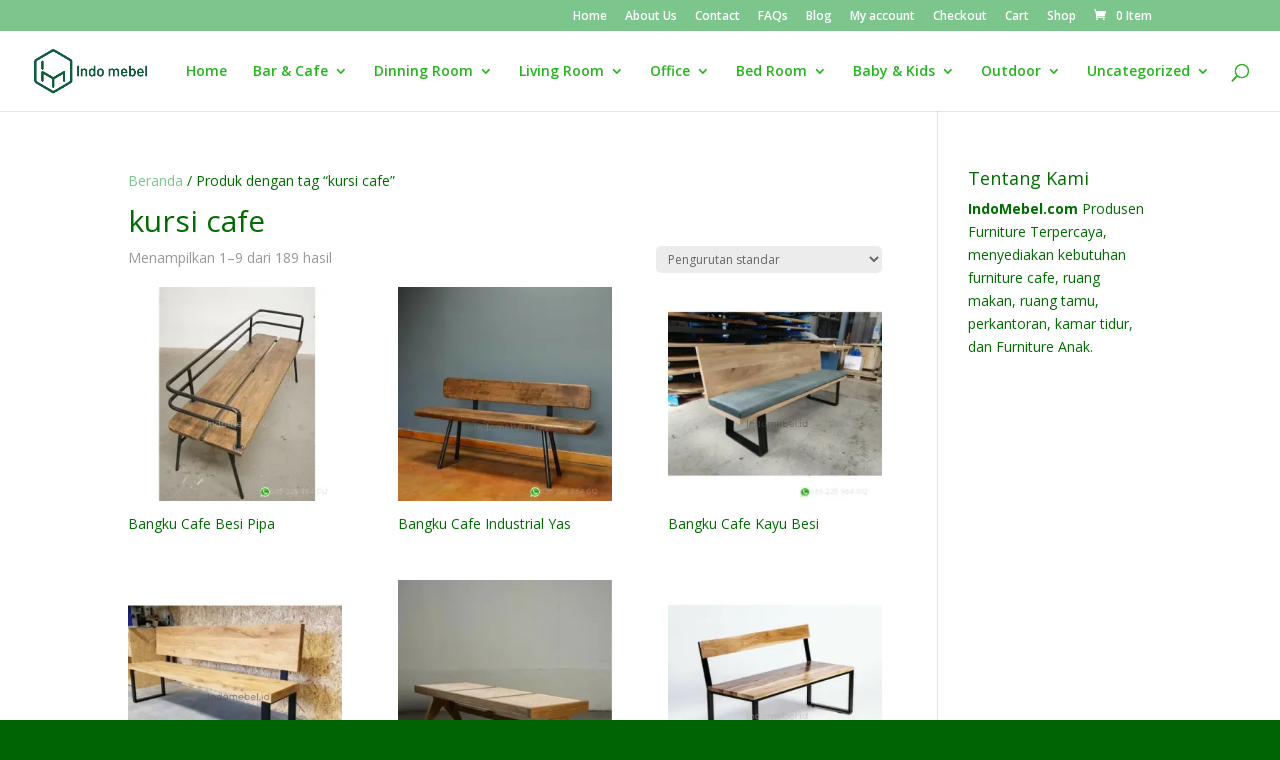

--- FILE ---
content_type: text/html; charset=UTF-8
request_url: https://www.indomebel.id/product-tag/kursi-cafe/
body_size: 19608
content:
<!DOCTYPE html>
<html lang="id">
<head>
	<meta charset="UTF-8" />
<meta http-equiv="X-UA-Compatible" content="IE=edge">
	<link rel="pingback" href="https://www.indomebel.id/xmlrpc.php" />

	<script type="text/javascript">
		document.documentElement.className = 'js';
	</script>

	<script>var et_site_url='https://www.indomebel.id';var et_post_id='0';function et_core_page_resource_fallback(a,b){"undefined"===typeof b&&(b=a.sheet.cssRules&&0===a.sheet.cssRules.length);b&&(a.onerror=null,a.onload=null,a.href?a.href=et_site_url+"/?et_core_page_resource="+a.id+et_post_id:a.src&&(a.src=et_site_url+"/?et_core_page_resource="+a.id+et_post_id))}
</script><meta name='robots' content='index, follow, max-image-preview:large, max-snippet:-1, max-video-preview:-1' />
<script>window._wca = window._wca || [];</script>

	<!-- This site is optimized with the Yoast SEO plugin v26.8 - https://yoast.com/product/yoast-seo-wordpress/ -->
	<title>kursi cafe Archives - Indomebel.id</title>
	<link rel="canonical" href="https://www.indomebel.id/product-tag/kursi-cafe/" />
	<link rel="next" href="https://www.indomebel.id/product-tag/kursi-cafe/page/2/" />
	<meta property="og:locale" content="id_ID" />
	<meta property="og:type" content="article" />
	<meta property="og:title" content="kursi cafe Archives - Indomebel.id" />
	<meta property="og:url" content="https://www.indomebel.id/product-tag/kursi-cafe/" />
	<meta property="og:site_name" content="Indomebel.id" />
	<meta name="twitter:card" content="summary_large_image" />
	<script type="application/ld+json" class="yoast-schema-graph">{"@context":"https://schema.org","@graph":[{"@type":"CollectionPage","@id":"https://www.indomebel.id/product-tag/kursi-cafe/","url":"https://www.indomebel.id/product-tag/kursi-cafe/","name":"kursi cafe Archives - Indomebel.id","isPartOf":{"@id":"https://www.indomebel.id/#website"},"primaryImageOfPage":{"@id":"https://www.indomebel.id/product-tag/kursi-cafe/#primaryimage"},"image":{"@id":"https://www.indomebel.id/product-tag/kursi-cafe/#primaryimage"},"thumbnailUrl":"https://i0.wp.com/www.indomebel.id/wp-content/uploads/2021/04/bangku-cafe-besi-pipa-scaled.jpg?fit=500%2C500&ssl=1","breadcrumb":{"@id":"https://www.indomebel.id/product-tag/kursi-cafe/#breadcrumb"},"inLanguage":"id"},{"@type":"ImageObject","inLanguage":"id","@id":"https://www.indomebel.id/product-tag/kursi-cafe/#primaryimage","url":"https://i0.wp.com/www.indomebel.id/wp-content/uploads/2021/04/bangku-cafe-besi-pipa-scaled.jpg?fit=500%2C500&ssl=1","contentUrl":"https://i0.wp.com/www.indomebel.id/wp-content/uploads/2021/04/bangku-cafe-besi-pipa-scaled.jpg?fit=500%2C500&ssl=1","width":500,"height":500,"caption":"bangku cafe besi pipa"},{"@type":"BreadcrumbList","@id":"https://www.indomebel.id/product-tag/kursi-cafe/#breadcrumb","itemListElement":[{"@type":"ListItem","position":1,"name":"Home","item":"https://www.indomebel.id/"},{"@type":"ListItem","position":2,"name":"kursi cafe"}]},{"@type":"WebSite","@id":"https://www.indomebel.id/#website","url":"https://www.indomebel.id/","name":"Indomebel.id","description":"Menjual Furniture Berkualitas Terbaik","potentialAction":[{"@type":"SearchAction","target":{"@type":"EntryPoint","urlTemplate":"https://www.indomebel.id/?s={search_term_string}"},"query-input":{"@type":"PropertyValueSpecification","valueRequired":true,"valueName":"search_term_string"}}],"inLanguage":"id"}]}</script>
	<!-- / Yoast SEO plugin. -->


<link rel='dns-prefetch' href='//stats.wp.com' />
<link rel='dns-prefetch' href='//fonts.googleapis.com' />
<link rel='dns-prefetch' href='//www.googletagmanager.com' />
<link rel='preconnect' href='//i0.wp.com' />
<link rel='preconnect' href='//c0.wp.com' />
<link rel="alternate" type="application/rss+xml" title="Indomebel.id &raquo; Feed" href="https://www.indomebel.id/feed/" />
<link rel="alternate" type="application/rss+xml" title="Indomebel.id &raquo; Umpan Komentar" href="https://www.indomebel.id/comments/feed/" />
<link rel="alternate" type="application/rss+xml" title="Umpan Indomebel.id &raquo; kursi cafe Tag" href="https://www.indomebel.id/product-tag/kursi-cafe/feed/" />
<meta content="Divi v.3.27.4" name="generator"/><style id='wp-img-auto-sizes-contain-inline-css' type='text/css'>
img:is([sizes=auto i],[sizes^="auto," i]){contain-intrinsic-size:3000px 1500px}
/*# sourceURL=wp-img-auto-sizes-contain-inline-css */
</style>
<style id='wp-emoji-styles-inline-css' type='text/css'>

	img.wp-smiley, img.emoji {
		display: inline !important;
		border: none !important;
		box-shadow: none !important;
		height: 1em !important;
		width: 1em !important;
		margin: 0 0.07em !important;
		vertical-align: -0.1em !important;
		background: none !important;
		padding: 0 !important;
	}
/*# sourceURL=wp-emoji-styles-inline-css */
</style>
<style id='wp-block-library-inline-css' type='text/css'>
:root{--wp-block-synced-color:#7a00df;--wp-block-synced-color--rgb:122,0,223;--wp-bound-block-color:var(--wp-block-synced-color);--wp-editor-canvas-background:#ddd;--wp-admin-theme-color:#007cba;--wp-admin-theme-color--rgb:0,124,186;--wp-admin-theme-color-darker-10:#006ba1;--wp-admin-theme-color-darker-10--rgb:0,107,160.5;--wp-admin-theme-color-darker-20:#005a87;--wp-admin-theme-color-darker-20--rgb:0,90,135;--wp-admin-border-width-focus:2px}@media (min-resolution:192dpi){:root{--wp-admin-border-width-focus:1.5px}}.wp-element-button{cursor:pointer}:root .has-very-light-gray-background-color{background-color:#eee}:root .has-very-dark-gray-background-color{background-color:#313131}:root .has-very-light-gray-color{color:#eee}:root .has-very-dark-gray-color{color:#313131}:root .has-vivid-green-cyan-to-vivid-cyan-blue-gradient-background{background:linear-gradient(135deg,#00d084,#0693e3)}:root .has-purple-crush-gradient-background{background:linear-gradient(135deg,#34e2e4,#4721fb 50%,#ab1dfe)}:root .has-hazy-dawn-gradient-background{background:linear-gradient(135deg,#faaca8,#dad0ec)}:root .has-subdued-olive-gradient-background{background:linear-gradient(135deg,#fafae1,#67a671)}:root .has-atomic-cream-gradient-background{background:linear-gradient(135deg,#fdd79a,#004a59)}:root .has-nightshade-gradient-background{background:linear-gradient(135deg,#330968,#31cdcf)}:root .has-midnight-gradient-background{background:linear-gradient(135deg,#020381,#2874fc)}:root{--wp--preset--font-size--normal:16px;--wp--preset--font-size--huge:42px}.has-regular-font-size{font-size:1em}.has-larger-font-size{font-size:2.625em}.has-normal-font-size{font-size:var(--wp--preset--font-size--normal)}.has-huge-font-size{font-size:var(--wp--preset--font-size--huge)}.has-text-align-center{text-align:center}.has-text-align-left{text-align:left}.has-text-align-right{text-align:right}.has-fit-text{white-space:nowrap!important}#end-resizable-editor-section{display:none}.aligncenter{clear:both}.items-justified-left{justify-content:flex-start}.items-justified-center{justify-content:center}.items-justified-right{justify-content:flex-end}.items-justified-space-between{justify-content:space-between}.screen-reader-text{border:0;clip-path:inset(50%);height:1px;margin:-1px;overflow:hidden;padding:0;position:absolute;width:1px;word-wrap:normal!important}.screen-reader-text:focus{background-color:#ddd;clip-path:none;color:#444;display:block;font-size:1em;height:auto;left:5px;line-height:normal;padding:15px 23px 14px;text-decoration:none;top:5px;width:auto;z-index:100000}html :where(.has-border-color){border-style:solid}html :where([style*=border-top-color]){border-top-style:solid}html :where([style*=border-right-color]){border-right-style:solid}html :where([style*=border-bottom-color]){border-bottom-style:solid}html :where([style*=border-left-color]){border-left-style:solid}html :where([style*=border-width]){border-style:solid}html :where([style*=border-top-width]){border-top-style:solid}html :where([style*=border-right-width]){border-right-style:solid}html :where([style*=border-bottom-width]){border-bottom-style:solid}html :where([style*=border-left-width]){border-left-style:solid}html :where(img[class*=wp-image-]){height:auto;max-width:100%}:where(figure){margin:0 0 1em}html :where(.is-position-sticky){--wp-admin--admin-bar--position-offset:var(--wp-admin--admin-bar--height,0px)}@media screen and (max-width:600px){html :where(.is-position-sticky){--wp-admin--admin-bar--position-offset:0px}}

/*# sourceURL=wp-block-library-inline-css */
</style><style id='global-styles-inline-css' type='text/css'>
:root{--wp--preset--aspect-ratio--square: 1;--wp--preset--aspect-ratio--4-3: 4/3;--wp--preset--aspect-ratio--3-4: 3/4;--wp--preset--aspect-ratio--3-2: 3/2;--wp--preset--aspect-ratio--2-3: 2/3;--wp--preset--aspect-ratio--16-9: 16/9;--wp--preset--aspect-ratio--9-16: 9/16;--wp--preset--color--black: #000000;--wp--preset--color--cyan-bluish-gray: #abb8c3;--wp--preset--color--white: #ffffff;--wp--preset--color--pale-pink: #f78da7;--wp--preset--color--vivid-red: #cf2e2e;--wp--preset--color--luminous-vivid-orange: #ff6900;--wp--preset--color--luminous-vivid-amber: #fcb900;--wp--preset--color--light-green-cyan: #7bdcb5;--wp--preset--color--vivid-green-cyan: #00d084;--wp--preset--color--pale-cyan-blue: #8ed1fc;--wp--preset--color--vivid-cyan-blue: #0693e3;--wp--preset--color--vivid-purple: #9b51e0;--wp--preset--gradient--vivid-cyan-blue-to-vivid-purple: linear-gradient(135deg,rgb(6,147,227) 0%,rgb(155,81,224) 100%);--wp--preset--gradient--light-green-cyan-to-vivid-green-cyan: linear-gradient(135deg,rgb(122,220,180) 0%,rgb(0,208,130) 100%);--wp--preset--gradient--luminous-vivid-amber-to-luminous-vivid-orange: linear-gradient(135deg,rgb(252,185,0) 0%,rgb(255,105,0) 100%);--wp--preset--gradient--luminous-vivid-orange-to-vivid-red: linear-gradient(135deg,rgb(255,105,0) 0%,rgb(207,46,46) 100%);--wp--preset--gradient--very-light-gray-to-cyan-bluish-gray: linear-gradient(135deg,rgb(238,238,238) 0%,rgb(169,184,195) 100%);--wp--preset--gradient--cool-to-warm-spectrum: linear-gradient(135deg,rgb(74,234,220) 0%,rgb(151,120,209) 20%,rgb(207,42,186) 40%,rgb(238,44,130) 60%,rgb(251,105,98) 80%,rgb(254,248,76) 100%);--wp--preset--gradient--blush-light-purple: linear-gradient(135deg,rgb(255,206,236) 0%,rgb(152,150,240) 100%);--wp--preset--gradient--blush-bordeaux: linear-gradient(135deg,rgb(254,205,165) 0%,rgb(254,45,45) 50%,rgb(107,0,62) 100%);--wp--preset--gradient--luminous-dusk: linear-gradient(135deg,rgb(255,203,112) 0%,rgb(199,81,192) 50%,rgb(65,88,208) 100%);--wp--preset--gradient--pale-ocean: linear-gradient(135deg,rgb(255,245,203) 0%,rgb(182,227,212) 50%,rgb(51,167,181) 100%);--wp--preset--gradient--electric-grass: linear-gradient(135deg,rgb(202,248,128) 0%,rgb(113,206,126) 100%);--wp--preset--gradient--midnight: linear-gradient(135deg,rgb(2,3,129) 0%,rgb(40,116,252) 100%);--wp--preset--font-size--small: 13px;--wp--preset--font-size--medium: 20px;--wp--preset--font-size--large: 36px;--wp--preset--font-size--x-large: 42px;--wp--preset--spacing--20: 0.44rem;--wp--preset--spacing--30: 0.67rem;--wp--preset--spacing--40: 1rem;--wp--preset--spacing--50: 1.5rem;--wp--preset--spacing--60: 2.25rem;--wp--preset--spacing--70: 3.38rem;--wp--preset--spacing--80: 5.06rem;--wp--preset--shadow--natural: 6px 6px 9px rgba(0, 0, 0, 0.2);--wp--preset--shadow--deep: 12px 12px 50px rgba(0, 0, 0, 0.4);--wp--preset--shadow--sharp: 6px 6px 0px rgba(0, 0, 0, 0.2);--wp--preset--shadow--outlined: 6px 6px 0px -3px rgb(255, 255, 255), 6px 6px rgb(0, 0, 0);--wp--preset--shadow--crisp: 6px 6px 0px rgb(0, 0, 0);}:where(.is-layout-flex){gap: 0.5em;}:where(.is-layout-grid){gap: 0.5em;}body .is-layout-flex{display: flex;}.is-layout-flex{flex-wrap: wrap;align-items: center;}.is-layout-flex > :is(*, div){margin: 0;}body .is-layout-grid{display: grid;}.is-layout-grid > :is(*, div){margin: 0;}:where(.wp-block-columns.is-layout-flex){gap: 2em;}:where(.wp-block-columns.is-layout-grid){gap: 2em;}:where(.wp-block-post-template.is-layout-flex){gap: 1.25em;}:where(.wp-block-post-template.is-layout-grid){gap: 1.25em;}.has-black-color{color: var(--wp--preset--color--black) !important;}.has-cyan-bluish-gray-color{color: var(--wp--preset--color--cyan-bluish-gray) !important;}.has-white-color{color: var(--wp--preset--color--white) !important;}.has-pale-pink-color{color: var(--wp--preset--color--pale-pink) !important;}.has-vivid-red-color{color: var(--wp--preset--color--vivid-red) !important;}.has-luminous-vivid-orange-color{color: var(--wp--preset--color--luminous-vivid-orange) !important;}.has-luminous-vivid-amber-color{color: var(--wp--preset--color--luminous-vivid-amber) !important;}.has-light-green-cyan-color{color: var(--wp--preset--color--light-green-cyan) !important;}.has-vivid-green-cyan-color{color: var(--wp--preset--color--vivid-green-cyan) !important;}.has-pale-cyan-blue-color{color: var(--wp--preset--color--pale-cyan-blue) !important;}.has-vivid-cyan-blue-color{color: var(--wp--preset--color--vivid-cyan-blue) !important;}.has-vivid-purple-color{color: var(--wp--preset--color--vivid-purple) !important;}.has-black-background-color{background-color: var(--wp--preset--color--black) !important;}.has-cyan-bluish-gray-background-color{background-color: var(--wp--preset--color--cyan-bluish-gray) !important;}.has-white-background-color{background-color: var(--wp--preset--color--white) !important;}.has-pale-pink-background-color{background-color: var(--wp--preset--color--pale-pink) !important;}.has-vivid-red-background-color{background-color: var(--wp--preset--color--vivid-red) !important;}.has-luminous-vivid-orange-background-color{background-color: var(--wp--preset--color--luminous-vivid-orange) !important;}.has-luminous-vivid-amber-background-color{background-color: var(--wp--preset--color--luminous-vivid-amber) !important;}.has-light-green-cyan-background-color{background-color: var(--wp--preset--color--light-green-cyan) !important;}.has-vivid-green-cyan-background-color{background-color: var(--wp--preset--color--vivid-green-cyan) !important;}.has-pale-cyan-blue-background-color{background-color: var(--wp--preset--color--pale-cyan-blue) !important;}.has-vivid-cyan-blue-background-color{background-color: var(--wp--preset--color--vivid-cyan-blue) !important;}.has-vivid-purple-background-color{background-color: var(--wp--preset--color--vivid-purple) !important;}.has-black-border-color{border-color: var(--wp--preset--color--black) !important;}.has-cyan-bluish-gray-border-color{border-color: var(--wp--preset--color--cyan-bluish-gray) !important;}.has-white-border-color{border-color: var(--wp--preset--color--white) !important;}.has-pale-pink-border-color{border-color: var(--wp--preset--color--pale-pink) !important;}.has-vivid-red-border-color{border-color: var(--wp--preset--color--vivid-red) !important;}.has-luminous-vivid-orange-border-color{border-color: var(--wp--preset--color--luminous-vivid-orange) !important;}.has-luminous-vivid-amber-border-color{border-color: var(--wp--preset--color--luminous-vivid-amber) !important;}.has-light-green-cyan-border-color{border-color: var(--wp--preset--color--light-green-cyan) !important;}.has-vivid-green-cyan-border-color{border-color: var(--wp--preset--color--vivid-green-cyan) !important;}.has-pale-cyan-blue-border-color{border-color: var(--wp--preset--color--pale-cyan-blue) !important;}.has-vivid-cyan-blue-border-color{border-color: var(--wp--preset--color--vivid-cyan-blue) !important;}.has-vivid-purple-border-color{border-color: var(--wp--preset--color--vivid-purple) !important;}.has-vivid-cyan-blue-to-vivid-purple-gradient-background{background: var(--wp--preset--gradient--vivid-cyan-blue-to-vivid-purple) !important;}.has-light-green-cyan-to-vivid-green-cyan-gradient-background{background: var(--wp--preset--gradient--light-green-cyan-to-vivid-green-cyan) !important;}.has-luminous-vivid-amber-to-luminous-vivid-orange-gradient-background{background: var(--wp--preset--gradient--luminous-vivid-amber-to-luminous-vivid-orange) !important;}.has-luminous-vivid-orange-to-vivid-red-gradient-background{background: var(--wp--preset--gradient--luminous-vivid-orange-to-vivid-red) !important;}.has-very-light-gray-to-cyan-bluish-gray-gradient-background{background: var(--wp--preset--gradient--very-light-gray-to-cyan-bluish-gray) !important;}.has-cool-to-warm-spectrum-gradient-background{background: var(--wp--preset--gradient--cool-to-warm-spectrum) !important;}.has-blush-light-purple-gradient-background{background: var(--wp--preset--gradient--blush-light-purple) !important;}.has-blush-bordeaux-gradient-background{background: var(--wp--preset--gradient--blush-bordeaux) !important;}.has-luminous-dusk-gradient-background{background: var(--wp--preset--gradient--luminous-dusk) !important;}.has-pale-ocean-gradient-background{background: var(--wp--preset--gradient--pale-ocean) !important;}.has-electric-grass-gradient-background{background: var(--wp--preset--gradient--electric-grass) !important;}.has-midnight-gradient-background{background: var(--wp--preset--gradient--midnight) !important;}.has-small-font-size{font-size: var(--wp--preset--font-size--small) !important;}.has-medium-font-size{font-size: var(--wp--preset--font-size--medium) !important;}.has-large-font-size{font-size: var(--wp--preset--font-size--large) !important;}.has-x-large-font-size{font-size: var(--wp--preset--font-size--x-large) !important;}
/*# sourceURL=global-styles-inline-css */
</style>

<style id='classic-theme-styles-inline-css' type='text/css'>
/*! This file is auto-generated */
.wp-block-button__link{color:#fff;background-color:#32373c;border-radius:9999px;box-shadow:none;text-decoration:none;padding:calc(.667em + 2px) calc(1.333em + 2px);font-size:1.125em}.wp-block-file__button{background:#32373c;color:#fff;text-decoration:none}
/*# sourceURL=/wp-includes/css/classic-themes.min.css */
</style>
<link rel='stylesheet' id='woocommerce-layout-css' href='https://c0.wp.com/p/woocommerce/10.4.3/assets/css/woocommerce-layout.css' type='text/css' media='all' />
<style id='woocommerce-layout-inline-css' type='text/css'>

	.infinite-scroll .woocommerce-pagination {
		display: none;
	}
/*# sourceURL=woocommerce-layout-inline-css */
</style>
<link rel='stylesheet' id='woocommerce-smallscreen-css' href='https://c0.wp.com/p/woocommerce/10.4.3/assets/css/woocommerce-smallscreen.css' type='text/css' media='only screen and (max-width: 768px)' />
<link rel='stylesheet' id='woocommerce-general-css' href='https://c0.wp.com/p/woocommerce/10.4.3/assets/css/woocommerce.css' type='text/css' media='all' />
<style id='woocommerce-inline-inline-css' type='text/css'>
.woocommerce form .form-row .required { visibility: visible; }
/*# sourceURL=woocommerce-inline-inline-css */
</style>
<link rel='stylesheet' id='divi-fonts-css' href='https://fonts.googleapis.com/css?family=Open+Sans:300italic,400italic,600italic,700italic,800italic,400,300,600,700,800&#038;subset=latin,latin-ext' type='text/css' media='all' />
<link rel='stylesheet' id='divi-style-css' href='https://www.indomebel.id/wp-content/themes/Divi/style.css?ver=3.27.4' type='text/css' media='all' />
<link rel='stylesheet' id='dashicons-css' href='https://c0.wp.com/c/6.9/wp-includes/css/dashicons.min.css' type='text/css' media='all' />
<script type="text/javascript" src="https://c0.wp.com/c/6.9/wp-includes/js/jquery/jquery.min.js" id="jquery-core-js"></script>
<script type="text/javascript" src="https://c0.wp.com/c/6.9/wp-includes/js/jquery/jquery-migrate.min.js" id="jquery-migrate-js"></script>
<script type="text/javascript" src="https://c0.wp.com/p/woocommerce/10.4.3/assets/js/jquery-blockui/jquery.blockUI.min.js" id="wc-jquery-blockui-js" defer="defer" data-wp-strategy="defer"></script>
<script type="text/javascript" id="wc-add-to-cart-js-extra">
/* <![CDATA[ */
var wc_add_to_cart_params = {"ajax_url":"/wp-admin/admin-ajax.php","wc_ajax_url":"/?wc-ajax=%%endpoint%%","i18n_view_cart":"Lihat keranjang","cart_url":"https://www.indomebel.id/cart/","is_cart":"","cart_redirect_after_add":"no"};
//# sourceURL=wc-add-to-cart-js-extra
/* ]]> */
</script>
<script type="text/javascript" src="https://c0.wp.com/p/woocommerce/10.4.3/assets/js/frontend/add-to-cart.min.js" id="wc-add-to-cart-js" defer="defer" data-wp-strategy="defer"></script>
<script type="text/javascript" src="https://c0.wp.com/p/woocommerce/10.4.3/assets/js/js-cookie/js.cookie.min.js" id="wc-js-cookie-js" defer="defer" data-wp-strategy="defer"></script>
<script type="text/javascript" id="woocommerce-js-extra">
/* <![CDATA[ */
var woocommerce_params = {"ajax_url":"/wp-admin/admin-ajax.php","wc_ajax_url":"/?wc-ajax=%%endpoint%%","i18n_password_show":"Tampilkan kata sandi","i18n_password_hide":"Sembunyikan kata sandi"};
//# sourceURL=woocommerce-js-extra
/* ]]> */
</script>
<script type="text/javascript" src="https://c0.wp.com/p/woocommerce/10.4.3/assets/js/frontend/woocommerce.min.js" id="woocommerce-js" defer="defer" data-wp-strategy="defer"></script>
<script type="text/javascript" src="https://stats.wp.com/s-202605.js" id="woocommerce-analytics-js" defer="defer" data-wp-strategy="defer"></script>
<link rel="https://api.w.org/" href="https://www.indomebel.id/wp-json/" /><link rel="alternate" title="JSON" type="application/json" href="https://www.indomebel.id/wp-json/wp/v2/product_tag/181" /><link rel="EditURI" type="application/rsd+xml" title="RSD" href="https://www.indomebel.id/xmlrpc.php?rsd" />
<meta name="generator" content="WordPress 6.9" />
<meta name="generator" content="WooCommerce 10.4.3" />
<meta name="generator" content="Site Kit by Google 1.170.0" />	<style>img#wpstats{display:none}</style>
			<noscript><style>.woocommerce-product-gallery{ opacity: 1 !important; }</style></noscript>
	<style type="text/css" id="custom-background-css">
body.custom-background { background-color: #006304; background-image: url("https://www.indomebel.id/wp-content/uploads/2022/05/IMG_20220526_193909_194-scaled.jpg"); background-position: left top; background-size: auto; background-repeat: repeat; background-attachment: scroll; }
</style>
	<link rel="icon" href="https://i0.wp.com/www.indomebel.id/wp-content/uploads/2022/05/logo-indomebel-scaled.jpg?fit=32%2C32&#038;ssl=1" sizes="32x32" />
<link rel="icon" href="https://i0.wp.com/www.indomebel.id/wp-content/uploads/2022/05/logo-indomebel-scaled.jpg?fit=192%2C192&#038;ssl=1" sizes="192x192" />
<link rel="apple-touch-icon" href="https://i0.wp.com/www.indomebel.id/wp-content/uploads/2022/05/logo-indomebel-scaled.jpg?fit=180%2C180&#038;ssl=1" />
<meta name="msapplication-TileImage" content="https://i0.wp.com/www.indomebel.id/wp-content/uploads/2022/05/logo-indomebel-scaled.jpg?fit=270%2C270&#038;ssl=1" />
<link rel="stylesheet" id="et-divi-customizer-global-cached-inline-styles" href="https://www.indomebel.id/wp-content/cache/et/global/et-divi-customizer-global-17689202793092.min.css" onerror="et_core_page_resource_fallback(this, true)" onload="et_core_page_resource_fallback(this)" /><link rel='stylesheet' id='wc-blocks-style-css' href='https://c0.wp.com/p/woocommerce/10.4.3/assets/client/blocks/wc-blocks.css' type='text/css' media='all' />
</head>
<body data-rsssl=1 class="archive tax-product_tag term-kursi-cafe term-181 custom-background wp-theme-Divi theme-Divi woocommerce woocommerce-page woocommerce-no-js et_color_scheme_green et_pb_button_helper_class et_fullwidth_nav et_fixed_nav et_show_nav et_cover_background et_secondary_nav_enabled et_secondary_nav_only_menu et_pb_gutter osx et_pb_gutters3 et_primary_nav_dropdown_animation_fade et_secondary_nav_dropdown_animation_fade et_pb_footer_columns3 et_header_style_left et_right_sidebar et_divi_theme et-db et_minified_js et_minified_css">
	<div id="page-container">

					<div id="top-header">
			<div class="container clearfix">

			
				<div id="et-secondary-menu">
				<ul id="et-secondary-nav" class="menu"><li class="menu-item menu-item-type-custom menu-item-object-custom menu-item-home menu-item-178"><a href="https://www.indomebel.id/">Home</a></li>
<li class="menu-item menu-item-type-post_type menu-item-object-page menu-item-179"><a href="https://www.indomebel.id/about-us/">About Us</a></li>
<li class="menu-item menu-item-type-post_type menu-item-object-page menu-item-1984"><a href="https://www.indomebel.id/contact/">Contact</a></li>
<li class="menu-item menu-item-type-post_type menu-item-object-page menu-item-185"><a href="https://www.indomebel.id/faqs/">FAQs</a></li>
<li class="menu-item menu-item-type-post_type menu-item-object-page menu-item-215422"><a href="https://www.indomebel.id/blog/">Blog</a></li>
<li class="menu-item menu-item-type-post_type menu-item-object-page menu-item-215423"><a href="https://www.indomebel.id/my-account/">My account</a></li>
<li class="menu-item menu-item-type-post_type menu-item-object-page menu-item-215424"><a href="https://www.indomebel.id/checkout/">Checkout</a></li>
<li class="menu-item menu-item-type-post_type menu-item-object-page menu-item-215425"><a href="https://www.indomebel.id/cart/">Cart</a></li>
<li class="menu-item menu-item-type-post_type menu-item-object-page menu-item-215426"><a href="https://www.indomebel.id/shop/">Shop</a></li>
</ul><a href="https://www.indomebel.id/cart/" class="et-cart-info">
				<span>0 Item</span>
			</a>				</div> <!-- #et-secondary-menu -->

			</div> <!-- .container -->
		</div> <!-- #top-header -->
		
	
			<header id="main-header" data-height-onload="66">
			<div class="container clearfix et_menu_container">
							<div class="logo_container">
					<span class="logo_helper"></span>
					<a href="https://www.indomebel.id/">
						<img src="https://www.indomebel.id/wp-content/uploads/2022/06/Indo-Mebel-Furniture.png" alt="Indomebel.id" id="logo" data-height-percentage="54" />
					</a>
				</div>
							<div id="et-top-navigation" data-height="66" data-fixed-height="40">
											<nav id="top-menu-nav">
						<ul id="top-menu" class="nav"><li id="menu-item-215390" class="menu-item menu-item-type-post_type menu-item-object-page menu-item-home menu-item-215390"><a href="https://www.indomebel.id/">Home</a></li>
<li id="menu-item-2638" class="menu-item menu-item-type-taxonomy menu-item-object-product_cat menu-item-has-children menu-item-2638"><a href="https://www.indomebel.id/product-category/furniture-cafe/">Bar &#038; Cafe</a>
<ul class="sub-menu">
	<li id="menu-item-2652" class="menu-item menu-item-type-taxonomy menu-item-object-product_cat menu-item-2652"><a href="https://www.indomebel.id/product-category/furniture-cafe/kursi-bar/">Kursi Bar</a></li>
	<li id="menu-item-2653" class="menu-item menu-item-type-taxonomy menu-item-object-product_cat menu-item-2653"><a href="https://www.indomebel.id/product-category/furniture-cafe/kursi-cafe/">Kursi Cafe</a></li>
	<li id="menu-item-2654" class="menu-item menu-item-type-taxonomy menu-item-object-product_cat menu-item-2654"><a href="https://www.indomebel.id/product-category/furniture-cafe/meja-cafe/">Meja Cafe</a></li>
	<li id="menu-item-215533" class="menu-item menu-item-type-taxonomy menu-item-object-product_cat menu-item-215533"><a href="https://www.indomebel.id/product-category/furniture-cafe/set-meja-cafe/">Set Meja Cafe</a></li>
	<li id="menu-item-216077" class="menu-item menu-item-type-taxonomy menu-item-object-product_cat menu-item-216077"><a href="https://www.indomebel.id/product-category/furniture-cafe/set-meja-bar/">Set Meja Bar</a></li>
</ul>
</li>
<li id="menu-item-2672" class="menu-item menu-item-type-taxonomy menu-item-object-product_cat menu-item-has-children menu-item-2672"><a href="https://www.indomebel.id/product-category/ruang-makan/">Dinning Room</a>
<ul class="sub-menu">
	<li id="menu-item-215388" class="menu-item menu-item-type-taxonomy menu-item-object-product_cat menu-item-215388"><a href="https://www.indomebel.id/product-category/ruang-makan/kursi-makan/">Kursi Makan</a></li>
	<li id="menu-item-216708" class="menu-item menu-item-type-taxonomy menu-item-object-product_cat menu-item-216708"><a href="https://www.indomebel.id/product-category/ruang-makan/meja-makan-ruang-makan/">Meja Makan</a></li>
	<li id="menu-item-215531" class="menu-item menu-item-type-taxonomy menu-item-object-product_cat menu-item-215531"><a href="https://www.indomebel.id/product-category/ruang-makan/set-meja-makan/">Set Meja Makan</a></li>
</ul>
</li>
<li id="menu-item-2673" class="menu-item menu-item-type-taxonomy menu-item-object-product_cat menu-item-has-children menu-item-2673"><a href="https://www.indomebel.id/product-category/ruang-tamu/">Living Room</a>
<ul class="sub-menu">
	<li id="menu-item-216573" class="menu-item menu-item-type-taxonomy menu-item-object-product_cat menu-item-216573"><a href="https://www.indomebel.id/product-category/ruang-tamu/meja-tv-ruang-tamu/">Meja Tv</a></li>
	<li id="menu-item-216461" class="menu-item menu-item-type-taxonomy menu-item-object-product_cat menu-item-216461"><a href="https://www.indomebel.id/product-category/ruang-tamu/sofa/">Sofa</a></li>
	<li id="menu-item-2677" class="menu-item menu-item-type-taxonomy menu-item-object-product_cat menu-item-2677"><a href="https://www.indomebel.id/product-category/ruang-tamu/meja-console/">Meja Console</a></li>
	<li id="menu-item-2674" class="menu-item menu-item-type-taxonomy menu-item-object-product_cat menu-item-2674"><a href="https://www.indomebel.id/product-category/ruang-tamu/meja-coffeeaneka-model-table/">Meja Coffee Table</a></li>
	<li id="menu-item-2675" class="menu-item menu-item-type-taxonomy menu-item-object-product_cat menu-item-2675"><a href="https://www.indomebel.id/product-category/ruang-tamu/kursi-tamu/">Kursi Tamu</a></li>
	<li id="menu-item-2676" class="menu-item menu-item-type-taxonomy menu-item-object-product_cat menu-item-2676"><a href="https://www.indomebel.id/product-category/ruang-tamu/lemari-pajangan/">Lemari Pajangan</a></li>
	<li id="menu-item-219357" class="menu-item menu-item-type-taxonomy menu-item-object-product_cat menu-item-219357"><a href="https://www.indomebel.id/product-category/ruang-tamu/cermin-dinding/">Cermin Dinding</a></li>
</ul>
</li>
<li id="menu-item-2655" class="menu-item menu-item-type-taxonomy menu-item-object-product_cat menu-item-has-children menu-item-2655"><a href="https://www.indomebel.id/product-category/furniture-kantor/">Office</a>
<ul class="sub-menu">
	<li id="menu-item-2656" class="menu-item menu-item-type-taxonomy menu-item-object-product_cat menu-item-2656"><a href="https://www.indomebel.id/product-category/furniture-kantor/lemari-arsip/">Lemari Arsip</a></li>
	<li id="menu-item-2657" class="menu-item menu-item-type-taxonomy menu-item-object-product_cat menu-item-2657"><a href="https://www.indomebel.id/product-category/furniture-kantor/meja-kantor/">Meja Kantor</a></li>
	<li id="menu-item-2658" class="menu-item menu-item-type-taxonomy menu-item-object-product_cat menu-item-2658"><a href="https://www.indomebel.id/product-category/furniture-kantor/rak-buku/">Rak Buku</a></li>
</ul>
</li>
<li id="menu-item-2659" class="menu-item menu-item-type-taxonomy menu-item-object-product_cat menu-item-has-children menu-item-2659"><a href="https://www.indomebel.id/product-category/kamar-tidur/">Bed Room</a>
<ul class="sub-menu">
	<li id="menu-item-2667" class="menu-item menu-item-type-taxonomy menu-item-object-product_cat menu-item-2667"><a href="https://www.indomebel.id/product-category/kamar-tidur/tempat-tidur/">Tempat Tidur</a></li>
	<li id="menu-item-2660" class="menu-item menu-item-type-taxonomy menu-item-object-product_cat menu-item-2660"><a href="https://www.indomebel.id/product-category/kamar-tidur/kamar-set/">Kamar Set</a></li>
	<li id="menu-item-2663" class="menu-item menu-item-type-taxonomy menu-item-object-product_cat menu-item-2663"><a href="https://www.indomebel.id/product-category/kamar-tidur/lemari-pakaian/">Lemari Pakaian</a></li>
	<li id="menu-item-2665" class="menu-item menu-item-type-taxonomy menu-item-object-product_cat menu-item-2665"><a href="https://www.indomebel.id/product-category/kamar-tidur/meja-rias/">Meja Rias</a></li>
	<li id="menu-item-2666" class="menu-item menu-item-type-taxonomy menu-item-object-product_cat menu-item-2666"><a href="https://www.indomebel.id/product-category/kamar-tidur/nakas/">Nakas</a></li>
</ul>
</li>
<li id="menu-item-2644" class="menu-item menu-item-type-taxonomy menu-item-object-product_cat menu-item-has-children menu-item-2644"><a href="https://www.indomebel.id/product-category/furniture-anak/">Baby &#038; Kids</a>
<ul class="sub-menu">
	<li id="menu-item-2645" class="menu-item menu-item-type-taxonomy menu-item-object-product_cat menu-item-2645"><a href="https://www.indomebel.id/product-category/furniture-anak/baby-tafel/">Baby Tafel</a></li>
	<li id="menu-item-2646" class="menu-item menu-item-type-taxonomy menu-item-object-product_cat menu-item-2646"><a href="https://www.indomebel.id/product-category/furniture-anak/lemari-pakaian-anak/">Lemari Pakaian Anak</a></li>
	<li id="menu-item-2647" class="menu-item menu-item-type-taxonomy menu-item-object-product_cat menu-item-2647"><a href="https://www.indomebel.id/product-category/furniture-anak/meja-belajar/">Meja Belajar</a></li>
	<li id="menu-item-2648" class="menu-item menu-item-type-taxonomy menu-item-object-product_cat menu-item-2648"><a href="https://www.indomebel.id/product-category/furniture-anak/tempat-tidur-bayi/">Tempat Tidur Bayi</a></li>
	<li id="menu-item-2650" class="menu-item menu-item-type-taxonomy menu-item-object-product_cat menu-item-2650"><a href="https://www.indomebel.id/product-category/furniture-anak/tempat-tidur-tingkat/">Tempat Tidur Tingkat</a></li>
	<li id="menu-item-216755" class="menu-item menu-item-type-taxonomy menu-item-object-product_cat menu-item-216755"><a href="https://www.indomebel.id/product-category/furniture-anak/tempat-tidur-anak/">Tempat Tidur Anak</a></li>
	<li id="menu-item-216758" class="menu-item menu-item-type-taxonomy menu-item-object-product_cat menu-item-216758"><a href="https://www.indomebel.id/product-category/furniture-anak/kamar-set-anak/">Kamar Set Anak</a></li>
</ul>
</li>
<li id="menu-item-217798" class="menu-item menu-item-type-taxonomy menu-item-object-product_cat menu-item-has-children menu-item-217798"><a href="https://www.indomebel.id/product-category/furniture-outdoor/">Outdoor</a>
<ul class="sub-menu">
	<li id="menu-item-217799" class="menu-item menu-item-type-taxonomy menu-item-object-product_cat menu-item-217799"><a href="https://www.indomebel.id/product-category/furniture-outdoor/ayunan-rotan-furniture-outdoor/">Ayunan Rotan</a></li>
	<li id="menu-item-217800" class="menu-item menu-item-type-taxonomy menu-item-object-product_cat menu-item-217800"><a href="https://www.indomebel.id/product-category/furniture-outdoor/kursi-rotan/">Kursi Rotan</a></li>
	<li id="menu-item-215532" class="menu-item menu-item-type-taxonomy menu-item-object-product_cat menu-item-215532"><a href="https://www.indomebel.id/product-category/ruang-makan/kursi-teras/">Kursi Teras</a></li>
	<li id="menu-item-217801" class="menu-item menu-item-type-taxonomy menu-item-object-product_cat menu-item-217801"><a href="https://www.indomebel.id/product-category/furniture-outdoor/kursi-santai/">Kursi Santai</a></li>
</ul>
</li>
<li id="menu-item-217342" class="menu-item menu-item-type-taxonomy menu-item-object-product_cat menu-item-has-children menu-item-217342"><a href="https://www.indomebel.id/product-category/uncategorized/">Uncategorized</a>
<ul class="sub-menu">
	<li id="menu-item-217346" class="menu-item menu-item-type-taxonomy menu-item-object-product_cat menu-item-217346"><a href="https://www.indomebel.id/product-category/uncategorized/pintu-rumah/">Pintu Rumah</a></li>
</ul>
</li>
</ul>						</nav>
					
					
					
										<div id="et_top_search">
						<span id="et_search_icon"></span>
					</div>
					
					<div id="et_mobile_nav_menu">
				<div class="mobile_nav closed">
					<span class="select_page">Pilih Laman</span>
					<span class="mobile_menu_bar mobile_menu_bar_toggle"></span>
				</div>
			</div>				</div> <!-- #et-top-navigation -->
			</div> <!-- .container -->
			<div class="et_search_outer">
				<div class="container et_search_form_container">
					<form role="search" method="get" class="et-search-form" action="https://www.indomebel.id/">
					<input type="search" class="et-search-field" placeholder="Cari &hellip;" value="" name="s" title="Mencari:" />					</form>
					<span class="et_close_search_field"></span>
				</div>
			</div>
		</header> <!-- #main-header -->
			<div id="et-main-area">
	
		<div id="main-content">
			<div class="container">
				<div id="content-area" class="clearfix">
					<div id="left-area"><nav class="woocommerce-breadcrumb" aria-label="Breadcrumb"><a href="https://www.indomebel.id">Beranda</a>&nbsp;&#47;&nbsp;Produk dengan tag &ldquo;kursi cafe&rdquo;</nav><header class="woocommerce-products-header">
			<h1 class="woocommerce-products-header__title page-title">kursi cafe</h1>
	
	</header>
<div class="woocommerce-notices-wrapper"></div><p class="woocommerce-result-count" role="alert" aria-relevant="all" >
	Menampilkan 1–9 dari 189 hasil</p>
<form class="woocommerce-ordering" method="get">
		<select
		name="orderby"
		class="orderby"
					aria-label="Pesanan toko"
			>
					<option value="menu_order"  selected='selected'>Pengurutan standar</option>
					<option value="popularity" >Urutkan berdasar tren</option>
					<option value="rating" >Urutkan berdasar rata-rata rating</option>
					<option value="date" >Urutkan menurut yang terbaru</option>
					<option value="price" >Urutkan dari termurah</option>
					<option value="price-desc" >Urutkan dari termahal</option>
			</select>
	<input type="hidden" name="paged" value="1" />
	</form>
<ul class="products columns-4">
<li class="product type-product post-218561 status-publish first instock product_cat-bangku-cafe product_cat-kursi-cafe product_cat-kursi-makan product_tag-bangku-cafe product_tag-bangku-cafe-bekas product_tag-bangku-cafe-besi product_tag-bangku-cafe-besi-pipa product_tag-bangku-cafe-dari-kayu product_tag-bangku-cafe-kayu product_tag-bangku-cafe-kayu-palet product_tag-bangku-cafe-minimalis product_tag-bangku-cafe-murah product_tag-bangku-cafe-panjang product_tag-bangku-cafe-tinggi product_tag-cafe-bench product_tag-cafe-bench-ideas product_tag-cafe-bench-seating product_tag-cafe-bench-table product_tag-cafe-counter-stool product_tag-cafe-stool-and-table product_tag-cafe-stool-chair product_tag-cafe-stool-design product_tag-cafetaria-stool product_tag-harga-bangku-cafe product_tag-harga-bangku-cafe-murah product_tag-harga-bangku-kayu-cafe product_tag-harga-meja-bangku-cafe product_tag-jual-bangku-cafe product_tag-kursi-cafe product_tag-kursi-cafe-2-seater product_tag-kursi-cafe-besi product_tag-kursi-cafe-besi-bulat product_tag-kursi-cafe-besi-hollow product_tag-kursi-cafe-besi-holo product_tag-kursi-cafe-besi-informa product_tag-kursi-cafe-besi-kayu product_tag-kursi-cafe-besi-minimalis product_tag-kursi-cafe-besi-tinggi product_tag-kursi-cafe-besi-unik product_tag-kursi-cafe-industrial product_tag-kursi-cafe-kayu product_tag-kursi-cafe-kayu-bekas product_tag-kursi-cafe-kayu-minimalis product_tag-kursi-cafe-minimalis product_tag-kursi-cafe-outdoor product_tag-kursi-cafe-unik product_tag-meja-kursi-cafe-industrial product_tag-metal-cafe-stool product_tag-modern-cafe-stool product_tag-stool-cafe product_tag-wooden-cafe-stool has-post-thumbnail shipping-taxable product-type-simple">
	<a href="https://www.indomebel.id/product/bangku-cafe-besi-pipa/" class="woocommerce-LoopProduct-link woocommerce-loop-product__link"><span class="et_shop_image"><img width="300" height="300" src="https://i0.wp.com/www.indomebel.id/wp-content/uploads/2021/04/bangku-cafe-besi-pipa-scaled.jpg?resize=300%2C300&amp;ssl=1" class="attachment-woocommerce_thumbnail size-woocommerce_thumbnail" alt="bangku cafe besi pipa,bangku cafe,bangku cafe kayu,bangku cafe minimalis,bangku cafe besi,bangku cafe murah,bangku cafe tinggi,bangku cafe panjang,bangku cafe kayu palet,bangku cafe dari kayu,bangku cafe bekas,jual bangku cafe,harga bangku cafe,harga bangku cafe murah,harga meja bangku cafe,harga bangku kayu cafe,stool cafe,cafe stool chair,cafe counter stool,modern cafe stool,metal cafe stool,cafe stool design,cafetaria stool,cafe stool and table,wooden cafe stool,cafe bench,cafe bench seating,cafe bench ideas,cafe bench table,kursi cafe,kursi cafe 2 seater,kursi cafe outdoor,kursi cafe minimalis,kursi cafe kayu,kursi cafe besi,kursi cafe kayu bekas,kursi cafe unik,kursi cafe besi unik,kursi cafe kayu minimalis,kursi cafe industrial,meja kursi cafe industrial,kursi cafe besi,kursi cafe besi unik,kursi cafe besi bulat,kursi cafe besi minimalis,kursi cafe besi hollow,kursi cafe besi tinggi,kursi cafe besi holo,kursi cafe besi kayu,kursi cafe besi informa" decoding="async" fetchpriority="high" srcset="https://i0.wp.com/www.indomebel.id/wp-content/uploads/2021/04/bangku-cafe-besi-pipa-scaled.jpg?w=500&amp;ssl=1 500w, https://i0.wp.com/www.indomebel.id/wp-content/uploads/2021/04/bangku-cafe-besi-pipa-scaled.jpg?resize=300%2C300&amp;ssl=1 300w, https://i0.wp.com/www.indomebel.id/wp-content/uploads/2021/04/bangku-cafe-besi-pipa-scaled.jpg?resize=1024%2C1024&amp;ssl=1 1024w, https://i0.wp.com/www.indomebel.id/wp-content/uploads/2021/04/bangku-cafe-besi-pipa-scaled.jpg?resize=150%2C150&amp;ssl=1 150w, https://i0.wp.com/www.indomebel.id/wp-content/uploads/2021/04/bangku-cafe-besi-pipa-scaled.jpg?resize=768%2C768&amp;ssl=1 768w, https://i0.wp.com/www.indomebel.id/wp-content/uploads/2021/04/bangku-cafe-besi-pipa-scaled.jpg?resize=1536%2C1536&amp;ssl=1 1536w, https://i0.wp.com/www.indomebel.id/wp-content/uploads/2021/04/bangku-cafe-besi-pipa-scaled.jpg?resize=2048%2C2048&amp;ssl=1 2048w, https://i0.wp.com/www.indomebel.id/wp-content/uploads/2021/04/bangku-cafe-besi-pipa-scaled.jpg?resize=1080%2C1080&amp;ssl=1 1080w, https://i0.wp.com/www.indomebel.id/wp-content/uploads/2021/04/bangku-cafe-besi-pipa-scaled.jpg?resize=480%2C480&amp;ssl=1 480w, https://i0.wp.com/www.indomebel.id/wp-content/uploads/2021/04/bangku-cafe-besi-pipa-scaled.jpg?resize=600%2C600&amp;ssl=1 600w, https://i0.wp.com/www.indomebel.id/wp-content/uploads/2021/04/bangku-cafe-besi-pipa-scaled.jpg?resize=100%2C100&amp;ssl=1 100w" sizes="(max-width: 300px) 100vw, 300px" /><span class="et_overlay"></span></span><h2 class="woocommerce-loop-product__title">Bangku Cafe Besi Pipa</h2>
</a></li>
<li class="product type-product post-218565 status-publish instock product_cat-bangku-cafe product_cat-kursi-cafe product_cat-kursi-makan product_tag-bangku-cafe product_tag-bangku-cafe-bekas product_tag-bangku-cafe-besi product_tag-bangku-cafe-dari-kayu product_tag-bangku-cafe-industrial-yas product_tag-bangku-cafe-kayu product_tag-bangku-cafe-kayu-palet product_tag-bangku-cafe-minimalis product_tag-bangku-cafe-murah product_tag-bangku-cafe-panjang product_tag-bangku-cafe-tinggi product_tag-cafe-bench product_tag-cafe-bench-ideas product_tag-cafe-bench-seating product_tag-cafe-bench-table product_tag-cafe-counter-stool product_tag-cafe-stool-and-table product_tag-cafe-stool-chair product_tag-cafe-stool-design product_tag-cafetaria-stool product_tag-harga-bangku-cafe product_tag-harga-bangku-cafe-murah product_tag-harga-bangku-kayu-cafe product_tag-harga-meja-bangku-cafe product_tag-jual-bangku-cafe product_tag-kursi-cafe product_tag-kursi-cafe-2-seater product_tag-kursi-cafe-besi product_tag-kursi-cafe-besi-bulat product_tag-kursi-cafe-besi-hollow product_tag-kursi-cafe-besi-holo product_tag-kursi-cafe-besi-informa product_tag-kursi-cafe-besi-kayu product_tag-kursi-cafe-besi-minimalis product_tag-kursi-cafe-besi-tinggi product_tag-kursi-cafe-besi-unik product_tag-kursi-cafe-industrial product_tag-kursi-cafe-kayu product_tag-kursi-cafe-kayu-bekas product_tag-kursi-cafe-kayu-minimalis product_tag-kursi-cafe-minimalis product_tag-kursi-cafe-outdoor product_tag-kursi-cafe-unik product_tag-meja-kursi-cafe-industrial product_tag-metal-cafe-stool product_tag-modern-cafe-stool product_tag-stool-cafe product_tag-wooden-cafe-stool has-post-thumbnail shipping-taxable product-type-simple">
	<a href="https://www.indomebel.id/product/bangku-cafe-industrial-yas/" class="woocommerce-LoopProduct-link woocommerce-loop-product__link"><span class="et_shop_image"><img width="300" height="300" src="https://i0.wp.com/www.indomebel.id/wp-content/uploads/2021/04/bangku-cafe-industrial-yas-scaled.jpg?resize=300%2C300&amp;ssl=1" class="attachment-woocommerce_thumbnail size-woocommerce_thumbnail" alt="bangku cafe industrial yas,bangku cafe,bangku cafe kayu,bangku cafe minimalis,bangku cafe besi,bangku cafe murah,bangku cafe tinggi,bangku cafe panjang,bangku cafe kayu palet,bangku cafe dari kayu,bangku cafe bekas,jual bangku cafe,harga bangku cafe,harga bangku cafe murah,harga meja bangku cafe,harga bangku kayu cafe,stool cafe,cafe stool chair,cafe counter stool,modern cafe stool,metal cafe stool,cafe stool design,cafetaria stool,cafe stool and table,wooden cafe stool,cafe bench,cafe bench seating,cafe bench ideas,cafe bench table,kursi cafe,kursi cafe 2 seater,kursi cafe outdoor,kursi cafe minimalis,kursi cafe kayu,kursi cafe besi,kursi cafe kayu bekas,kursi cafe unik,kursi cafe besi unik,kursi cafe kayu minimalis,kursi cafe industrial,meja kursi cafe industrial,kursi cafe besi,kursi cafe besi unik,kursi cafe besi bulat,kursi cafe besi minimalis,kursi cafe besi hollow,kursi cafe besi tinggi,kursi cafe besi holo,kursi cafe besi kayu,kursi cafe besi informa" decoding="async" srcset="https://i0.wp.com/www.indomebel.id/wp-content/uploads/2021/04/bangku-cafe-industrial-yas-scaled.jpg?w=500&amp;ssl=1 500w, https://i0.wp.com/www.indomebel.id/wp-content/uploads/2021/04/bangku-cafe-industrial-yas-scaled.jpg?resize=300%2C300&amp;ssl=1 300w, https://i0.wp.com/www.indomebel.id/wp-content/uploads/2021/04/bangku-cafe-industrial-yas-scaled.jpg?resize=1024%2C1024&amp;ssl=1 1024w, https://i0.wp.com/www.indomebel.id/wp-content/uploads/2021/04/bangku-cafe-industrial-yas-scaled.jpg?resize=150%2C150&amp;ssl=1 150w, https://i0.wp.com/www.indomebel.id/wp-content/uploads/2021/04/bangku-cafe-industrial-yas-scaled.jpg?resize=768%2C768&amp;ssl=1 768w, https://i0.wp.com/www.indomebel.id/wp-content/uploads/2021/04/bangku-cafe-industrial-yas-scaled.jpg?resize=1536%2C1536&amp;ssl=1 1536w, https://i0.wp.com/www.indomebel.id/wp-content/uploads/2021/04/bangku-cafe-industrial-yas-scaled.jpg?resize=2048%2C2048&amp;ssl=1 2048w, https://i0.wp.com/www.indomebel.id/wp-content/uploads/2021/04/bangku-cafe-industrial-yas-scaled.jpg?resize=1080%2C1080&amp;ssl=1 1080w, https://i0.wp.com/www.indomebel.id/wp-content/uploads/2021/04/bangku-cafe-industrial-yas-scaled.jpg?resize=480%2C480&amp;ssl=1 480w, https://i0.wp.com/www.indomebel.id/wp-content/uploads/2021/04/bangku-cafe-industrial-yas-scaled.jpg?resize=600%2C600&amp;ssl=1 600w, https://i0.wp.com/www.indomebel.id/wp-content/uploads/2021/04/bangku-cafe-industrial-yas-scaled.jpg?resize=100%2C100&amp;ssl=1 100w" sizes="(max-width: 300px) 100vw, 300px" /><span class="et_overlay"></span></span><h2 class="woocommerce-loop-product__title">Bangku Cafe Industrial Yas</h2>
</a></li>
<li class="product type-product post-218568 status-publish instock product_cat-bangku-cafe product_cat-kursi-cafe product_cat-kursi-makan product_tag-bangku-cafe product_tag-bangku-cafe-bekas product_tag-bangku-cafe-besi product_tag-bangku-cafe-dari-kayu product_tag-bangku-cafe-kayu product_tag-bangku-cafe-kayu-besi product_tag-bangku-cafe-kayu-palet product_tag-bangku-cafe-minimalis product_tag-bangku-cafe-murah product_tag-bangku-cafe-panjang product_tag-bangku-cafe-tinggi product_tag-cafe-bench product_tag-cafe-bench-ideas product_tag-cafe-bench-seating product_tag-cafe-bench-table product_tag-cafe-counter-stool product_tag-cafe-stool-and-table product_tag-cafe-stool-chair product_tag-cafe-stool-design product_tag-cafetaria-stool product_tag-harga-bangku-cafe product_tag-harga-bangku-cafe-murah product_tag-harga-bangku-kayu-cafe product_tag-harga-meja-bangku-cafe product_tag-jual-bangku-cafe product_tag-kursi-cafe product_tag-kursi-cafe-2-seater product_tag-kursi-cafe-besi product_tag-kursi-cafe-besi-bulat product_tag-kursi-cafe-besi-hollow product_tag-kursi-cafe-besi-holo product_tag-kursi-cafe-besi-informa product_tag-kursi-cafe-besi-kayu product_tag-kursi-cafe-besi-minimalis product_tag-kursi-cafe-besi-tinggi product_tag-kursi-cafe-besi-unik product_tag-kursi-cafe-industrial product_tag-kursi-cafe-kayu product_tag-kursi-cafe-kayu-bekas product_tag-kursi-cafe-kayu-minimalis product_tag-kursi-cafe-minimalis product_tag-kursi-cafe-outdoor product_tag-kursi-cafe-unik product_tag-meja-kursi-cafe-industrial product_tag-metal-cafe-stool product_tag-modern-cafe-stool product_tag-stool-cafe product_tag-wooden-cafe-stool has-post-thumbnail shipping-taxable product-type-simple">
	<a href="https://www.indomebel.id/product/bangku-cafe-kayu-besi/" class="woocommerce-LoopProduct-link woocommerce-loop-product__link"><span class="et_shop_image"><img width="300" height="300" src="https://i0.wp.com/www.indomebel.id/wp-content/uploads/2021/04/bangku-cafe-kayu-besi-scaled.jpg?resize=300%2C300&amp;ssl=1" class="attachment-woocommerce_thumbnail size-woocommerce_thumbnail" alt="bangku cafe kayu besi,bangku cafe,bangku cafe kayu,bangku cafe minimalis,bangku cafe besi,bangku cafe murah,bangku cafe tinggi,bangku cafe panjang,bangku cafe kayu palet,bangku cafe dari kayu,bangku cafe bekas,jual bangku cafe,harga bangku cafe,harga bangku cafe murah,harga meja bangku cafe,harga bangku kayu cafe,stool cafe,cafe stool chair,cafe counter stool,modern cafe stool,metal cafe stool,cafe stool design,cafetaria stool,cafe stool and table,wooden cafe stool,cafe bench,cafe bench seating,cafe bench ideas,cafe bench table,kursi cafe,kursi cafe 2 seater,kursi cafe outdoor,kursi cafe minimalis,kursi cafe kayu,kursi cafe besi,kursi cafe kayu bekas,kursi cafe unik,kursi cafe besi unik,kursi cafe kayu minimalis,kursi cafe industrial,meja kursi cafe industrial,kursi cafe besi,kursi cafe besi unik,kursi cafe besi bulat,kursi cafe besi minimalis,kursi cafe besi hollow,kursi cafe besi tinggi,kursi cafe besi holo,kursi cafe besi kayu,kursi cafe besi informa" decoding="async" srcset="https://i0.wp.com/www.indomebel.id/wp-content/uploads/2021/04/bangku-cafe-kayu-besi-scaled.jpg?w=500&amp;ssl=1 500w, https://i0.wp.com/www.indomebel.id/wp-content/uploads/2021/04/bangku-cafe-kayu-besi-scaled.jpg?resize=300%2C300&amp;ssl=1 300w, https://i0.wp.com/www.indomebel.id/wp-content/uploads/2021/04/bangku-cafe-kayu-besi-scaled.jpg?resize=1024%2C1024&amp;ssl=1 1024w, https://i0.wp.com/www.indomebel.id/wp-content/uploads/2021/04/bangku-cafe-kayu-besi-scaled.jpg?resize=150%2C150&amp;ssl=1 150w, https://i0.wp.com/www.indomebel.id/wp-content/uploads/2021/04/bangku-cafe-kayu-besi-scaled.jpg?resize=768%2C768&amp;ssl=1 768w, https://i0.wp.com/www.indomebel.id/wp-content/uploads/2021/04/bangku-cafe-kayu-besi-scaled.jpg?resize=1536%2C1536&amp;ssl=1 1536w, https://i0.wp.com/www.indomebel.id/wp-content/uploads/2021/04/bangku-cafe-kayu-besi-scaled.jpg?resize=2048%2C2048&amp;ssl=1 2048w, https://i0.wp.com/www.indomebel.id/wp-content/uploads/2021/04/bangku-cafe-kayu-besi-scaled.jpg?resize=1080%2C1080&amp;ssl=1 1080w, https://i0.wp.com/www.indomebel.id/wp-content/uploads/2021/04/bangku-cafe-kayu-besi-scaled.jpg?resize=480%2C480&amp;ssl=1 480w, https://i0.wp.com/www.indomebel.id/wp-content/uploads/2021/04/bangku-cafe-kayu-besi-scaled.jpg?resize=600%2C600&amp;ssl=1 600w, https://i0.wp.com/www.indomebel.id/wp-content/uploads/2021/04/bangku-cafe-kayu-besi-scaled.jpg?resize=100%2C100&amp;ssl=1 100w" sizes="(max-width: 300px) 100vw, 300px" /><span class="et_overlay"></span></span><h2 class="woocommerce-loop-product__title">Bangku Cafe Kayu Besi</h2>
</a></li>
<li class="product type-product post-218570 status-publish last instock product_cat-bangku-cafe product_cat-kursi-cafe product_cat-kursi-makan product_tag-bangku-cafe product_tag-bangku-cafe-bekas product_tag-bangku-cafe-besi product_tag-bangku-cafe-dari-kayu product_tag-bangku-cafe-kayu product_tag-bangku-cafe-kayu-minimalis-natur product_tag-bangku-cafe-kayu-palet product_tag-bangku-cafe-minimalis product_tag-bangku-cafe-murah product_tag-bangku-cafe-panjang product_tag-bangku-cafe-tinggi product_tag-cafe-bench product_tag-cafe-bench-ideas product_tag-cafe-bench-seating product_tag-cafe-bench-table product_tag-cafe-counter-stool product_tag-cafe-stool-and-table product_tag-cafe-stool-chair product_tag-cafe-stool-design product_tag-cafetaria-stool product_tag-harga-bangku-cafe product_tag-harga-bangku-cafe-murah product_tag-harga-bangku-kayu-cafe product_tag-harga-meja-bangku-cafe product_tag-jual-bangku-cafe product_tag-kursi-cafe product_tag-kursi-cafe-2-seater product_tag-kursi-cafe-besi product_tag-kursi-cafe-besi-bulat product_tag-kursi-cafe-besi-hollow product_tag-kursi-cafe-besi-holo product_tag-kursi-cafe-besi-informa product_tag-kursi-cafe-besi-kayu product_tag-kursi-cafe-besi-minimalis product_tag-kursi-cafe-besi-tinggi product_tag-kursi-cafe-besi-unik product_tag-kursi-cafe-industrial product_tag-kursi-cafe-kayu product_tag-kursi-cafe-kayu-bekas product_tag-kursi-cafe-kayu-minimalis product_tag-kursi-cafe-minimalis product_tag-kursi-cafe-outdoor product_tag-kursi-cafe-unik product_tag-meja-kursi-cafe-industrial product_tag-metal-cafe-stool product_tag-modern-cafe-stool product_tag-stool-cafe product_tag-wooden-cafe-stool has-post-thumbnail shipping-taxable product-type-simple">
	<a href="https://www.indomebel.id/product/bangku-cafe-kayu-minimalis-natur/" class="woocommerce-LoopProduct-link woocommerce-loop-product__link"><span class="et_shop_image"><img width="300" height="300" src="https://i0.wp.com/www.indomebel.id/wp-content/uploads/2021/04/bangku-cafe-kayu-minimalis-natur-scaled.jpg?resize=300%2C300&amp;ssl=1" class="attachment-woocommerce_thumbnail size-woocommerce_thumbnail" alt="bangku cafe kayu minimalis natur,bangku cafe,bangku cafe kayu,bangku cafe minimalis,bangku cafe besi,bangku cafe murah,bangku cafe tinggi,bangku cafe panjang,bangku cafe kayu palet,bangku cafe dari kayu,bangku cafe bekas,jual bangku cafe,harga bangku cafe,harga bangku cafe murah,harga meja bangku cafe,harga bangku kayu cafe,stool cafe,cafe stool chair,cafe counter stool,modern cafe stool,metal cafe stool,cafe stool design,cafetaria stool,cafe stool and table,wooden cafe stool,cafe bench,cafe bench seating,cafe bench ideas,cafe bench table,kursi cafe,kursi cafe 2 seater,kursi cafe outdoor,kursi cafe minimalis,kursi cafe kayu,kursi cafe besi,kursi cafe kayu bekas,kursi cafe unik,kursi cafe besi unik,kursi cafe kayu minimalis,kursi cafe industrial,meja kursi cafe industrial,kursi cafe besi,kursi cafe besi unik,kursi cafe besi bulat,kursi cafe besi minimalis,kursi cafe besi hollow,kursi cafe besi tinggi,kursi cafe besi holo,kursi cafe besi kayu,kursi cafe besi informa" decoding="async" loading="lazy" srcset="https://i0.wp.com/www.indomebel.id/wp-content/uploads/2021/04/bangku-cafe-kayu-minimalis-natur-scaled.jpg?w=500&amp;ssl=1 500w, https://i0.wp.com/www.indomebel.id/wp-content/uploads/2021/04/bangku-cafe-kayu-minimalis-natur-scaled.jpg?resize=300%2C300&amp;ssl=1 300w, https://i0.wp.com/www.indomebel.id/wp-content/uploads/2021/04/bangku-cafe-kayu-minimalis-natur-scaled.jpg?resize=1024%2C1024&amp;ssl=1 1024w, https://i0.wp.com/www.indomebel.id/wp-content/uploads/2021/04/bangku-cafe-kayu-minimalis-natur-scaled.jpg?resize=150%2C150&amp;ssl=1 150w, https://i0.wp.com/www.indomebel.id/wp-content/uploads/2021/04/bangku-cafe-kayu-minimalis-natur-scaled.jpg?resize=768%2C768&amp;ssl=1 768w, https://i0.wp.com/www.indomebel.id/wp-content/uploads/2021/04/bangku-cafe-kayu-minimalis-natur-scaled.jpg?resize=1536%2C1536&amp;ssl=1 1536w, https://i0.wp.com/www.indomebel.id/wp-content/uploads/2021/04/bangku-cafe-kayu-minimalis-natur-scaled.jpg?resize=2048%2C2048&amp;ssl=1 2048w, https://i0.wp.com/www.indomebel.id/wp-content/uploads/2021/04/bangku-cafe-kayu-minimalis-natur-scaled.jpg?resize=1080%2C1080&amp;ssl=1 1080w, https://i0.wp.com/www.indomebel.id/wp-content/uploads/2021/04/bangku-cafe-kayu-minimalis-natur-scaled.jpg?resize=480%2C480&amp;ssl=1 480w, https://i0.wp.com/www.indomebel.id/wp-content/uploads/2021/04/bangku-cafe-kayu-minimalis-natur-scaled.jpg?resize=600%2C600&amp;ssl=1 600w, https://i0.wp.com/www.indomebel.id/wp-content/uploads/2021/04/bangku-cafe-kayu-minimalis-natur-scaled.jpg?resize=100%2C100&amp;ssl=1 100w" sizes="auto, (max-width: 300px) 100vw, 300px" /><span class="et_overlay"></span></span><h2 class="woocommerce-loop-product__title">Bangku Cafe Kayu Minimalis Natur</h2>
</a></li>
<li class="product type-product post-218572 status-publish first instock product_cat-bangku-cafe product_cat-kursi-cafe product_cat-kursi-makan product_tag-bangku-cafe product_tag-bangku-cafe-bekas product_tag-bangku-cafe-besi product_tag-bangku-cafe-dari-kayu product_tag-bangku-cafe-kayu product_tag-bangku-cafe-kayu-palet product_tag-bangku-cafe-kayu-rattan product_tag-bangku-cafe-minimalis product_tag-bangku-cafe-murah product_tag-bangku-cafe-panjang product_tag-bangku-cafe-tinggi product_tag-cafe-bench product_tag-cafe-bench-ideas product_tag-cafe-bench-seating product_tag-cafe-bench-table product_tag-cafe-counter-stool product_tag-cafe-stool-and-table product_tag-cafe-stool-chair product_tag-cafe-stool-design product_tag-cafetaria-stool product_tag-harga-bangku-cafe product_tag-harga-bangku-cafe-murah product_tag-harga-bangku-kayu-cafe product_tag-harga-meja-bangku-cafe product_tag-jual-bangku-cafe product_tag-kursi-cafe product_tag-kursi-cafe-2-seater product_tag-kursi-cafe-besi product_tag-kursi-cafe-besi-bulat product_tag-kursi-cafe-besi-hollow product_tag-kursi-cafe-besi-holo product_tag-kursi-cafe-besi-informa product_tag-kursi-cafe-besi-kayu product_tag-kursi-cafe-besi-minimalis product_tag-kursi-cafe-besi-tinggi product_tag-kursi-cafe-besi-unik product_tag-kursi-cafe-industrial product_tag-kursi-cafe-kayu product_tag-kursi-cafe-kayu-bekas product_tag-kursi-cafe-kayu-minimalis product_tag-kursi-cafe-minimalis product_tag-kursi-cafe-outdoor product_tag-kursi-cafe-unik product_tag-meja-kursi-cafe-industrial product_tag-metal-cafe-stool product_tag-modern-cafe-stool product_tag-stool-cafe product_tag-wooden-cafe-stool has-post-thumbnail shipping-taxable product-type-simple">
	<a href="https://www.indomebel.id/product/bangku-cafe-kayu-rattan/" class="woocommerce-LoopProduct-link woocommerce-loop-product__link"><span class="et_shop_image"><img width="300" height="300" src="https://i0.wp.com/www.indomebel.id/wp-content/uploads/2021/04/bangku-cafe-kayu-rattan-scaled.jpg?resize=300%2C300&amp;ssl=1" class="attachment-woocommerce_thumbnail size-woocommerce_thumbnail" alt="bangku cafe kayu rattan,bangku cafe,bangku cafe kayu,bangku cafe minimalis,bangku cafe besi,bangku cafe murah,bangku cafe tinggi,bangku cafe panjang,bangku cafe kayu palet,bangku cafe dari kayu,bangku cafe bekas,jual bangku cafe,harga bangku cafe,harga bangku cafe murah,harga meja bangku cafe,harga bangku kayu cafe,stool cafe,cafe stool chair,cafe counter stool,modern cafe stool,metal cafe stool,cafe stool design,cafetaria stool,cafe stool and table,wooden cafe stool,cafe bench,cafe bench seating,cafe bench ideas,cafe bench table,kursi cafe,kursi cafe 2 seater,kursi cafe outdoor,kursi cafe minimalis,kursi cafe kayu,kursi cafe besi,kursi cafe kayu bekas,kursi cafe unik,kursi cafe besi unik,kursi cafe kayu minimalis,kursi cafe industrial,meja kursi cafe industrial,kursi cafe besi,kursi cafe besi unik,kursi cafe besi bulat,kursi cafe besi minimalis,kursi cafe besi hollow,kursi cafe besi tinggi,kursi cafe besi holo,kursi cafe besi kayu,kursi cafe besi informa" decoding="async" loading="lazy" srcset="https://i0.wp.com/www.indomebel.id/wp-content/uploads/2021/04/bangku-cafe-kayu-rattan-scaled.jpg?w=500&amp;ssl=1 500w, https://i0.wp.com/www.indomebel.id/wp-content/uploads/2021/04/bangku-cafe-kayu-rattan-scaled.jpg?resize=300%2C300&amp;ssl=1 300w, https://i0.wp.com/www.indomebel.id/wp-content/uploads/2021/04/bangku-cafe-kayu-rattan-scaled.jpg?resize=1024%2C1024&amp;ssl=1 1024w, https://i0.wp.com/www.indomebel.id/wp-content/uploads/2021/04/bangku-cafe-kayu-rattan-scaled.jpg?resize=150%2C150&amp;ssl=1 150w, https://i0.wp.com/www.indomebel.id/wp-content/uploads/2021/04/bangku-cafe-kayu-rattan-scaled.jpg?resize=768%2C768&amp;ssl=1 768w, https://i0.wp.com/www.indomebel.id/wp-content/uploads/2021/04/bangku-cafe-kayu-rattan-scaled.jpg?resize=1536%2C1536&amp;ssl=1 1536w, https://i0.wp.com/www.indomebel.id/wp-content/uploads/2021/04/bangku-cafe-kayu-rattan-scaled.jpg?resize=2048%2C2048&amp;ssl=1 2048w, https://i0.wp.com/www.indomebel.id/wp-content/uploads/2021/04/bangku-cafe-kayu-rattan-scaled.jpg?resize=1080%2C1080&amp;ssl=1 1080w, https://i0.wp.com/www.indomebel.id/wp-content/uploads/2021/04/bangku-cafe-kayu-rattan-scaled.jpg?resize=480%2C480&amp;ssl=1 480w, https://i0.wp.com/www.indomebel.id/wp-content/uploads/2021/04/bangku-cafe-kayu-rattan-scaled.jpg?resize=600%2C600&amp;ssl=1 600w, https://i0.wp.com/www.indomebel.id/wp-content/uploads/2021/04/bangku-cafe-kayu-rattan-scaled.jpg?resize=100%2C100&amp;ssl=1 100w" sizes="auto, (max-width: 300px) 100vw, 300px" /><span class="et_overlay"></span></span><h2 class="woocommerce-loop-product__title">Bangku Cafe Kayu Rattan</h2>
</a></li>
<li class="product type-product post-218575 status-publish instock product_cat-bangku-cafe product_cat-kursi-cafe product_cat-kursi-makan product_tag-bangku-cafe product_tag-bangku-cafe-bekas product_tag-bangku-cafe-besi product_tag-bangku-cafe-dari-kayu product_tag-bangku-cafe-kayu product_tag-bangku-cafe-kayu-palet product_tag-bangku-cafe-minimalis product_tag-bangku-cafe-minimalis-rey product_tag-bangku-cafe-murah product_tag-bangku-cafe-panjang product_tag-bangku-cafe-tinggi product_tag-cafe-bench product_tag-cafe-bench-ideas product_tag-cafe-bench-seating product_tag-cafe-bench-table product_tag-cafe-counter-stool product_tag-cafe-stool-and-table product_tag-cafe-stool-chair product_tag-cafe-stool-design product_tag-cafetaria-stool product_tag-harga-bangku-cafe product_tag-harga-bangku-cafe-murah product_tag-harga-bangku-kayu-cafe product_tag-harga-meja-bangku-cafe product_tag-jual-bangku-cafe product_tag-kursi-cafe product_tag-kursi-cafe-2-seater product_tag-kursi-cafe-besi product_tag-kursi-cafe-besi-bulat product_tag-kursi-cafe-besi-hollow product_tag-kursi-cafe-besi-holo product_tag-kursi-cafe-besi-informa product_tag-kursi-cafe-besi-kayu product_tag-kursi-cafe-besi-minimalis product_tag-kursi-cafe-besi-tinggi product_tag-kursi-cafe-besi-unik product_tag-kursi-cafe-industrial product_tag-kursi-cafe-kayu product_tag-kursi-cafe-kayu-bekas product_tag-kursi-cafe-kayu-minimalis product_tag-kursi-cafe-minimalis product_tag-kursi-cafe-outdoor product_tag-kursi-cafe-unik product_tag-meja-kursi-cafe-industrial product_tag-metal-cafe-stool product_tag-modern-cafe-stool product_tag-stool-cafe product_tag-wooden-cafe-stool has-post-thumbnail shipping-taxable product-type-simple">
	<a href="https://www.indomebel.id/product/bangku-cafe-minimalis-rey/" class="woocommerce-LoopProduct-link woocommerce-loop-product__link"><span class="et_shop_image"><img width="300" height="300" src="https://i0.wp.com/www.indomebel.id/wp-content/uploads/2021/04/bangku-cafe-minimalis-rey-scaled.jpg?resize=300%2C300&amp;ssl=1" class="attachment-woocommerce_thumbnail size-woocommerce_thumbnail" alt="bangku cafe minimalis rey,bangku cafe,bangku cafe kayu,bangku cafe minimalis,bangku cafe besi,bangku cafe murah,bangku cafe tinggi,bangku cafe panjang,bangku cafe kayu palet,bangku cafe dari kayu,bangku cafe bekas,jual bangku cafe,harga bangku cafe,harga bangku cafe murah,harga meja bangku cafe,harga bangku kayu cafe,stool cafe,cafe stool chair,cafe counter stool,modern cafe stool,metal cafe stool,cafe stool design,cafetaria stool,cafe stool and table,wooden cafe stool,cafe bench,cafe bench seating,cafe bench ideas,cafe bench table,kursi cafe,kursi cafe 2 seater,kursi cafe outdoor,kursi cafe minimalis,kursi cafe kayu,kursi cafe besi,kursi cafe kayu bekas,kursi cafe unik,kursi cafe besi unik,kursi cafe kayu minimalis,kursi cafe industrial,meja kursi cafe industrial,kursi cafe besi,kursi cafe besi unik,kursi cafe besi bulat,kursi cafe besi minimalis,kursi cafe besi hollow,kursi cafe besi tinggi,kursi cafe besi holo,kursi cafe besi kayu,kursi cafe besi informa" decoding="async" loading="lazy" srcset="https://i0.wp.com/www.indomebel.id/wp-content/uploads/2021/04/bangku-cafe-minimalis-rey-scaled.jpg?w=500&amp;ssl=1 500w, https://i0.wp.com/www.indomebel.id/wp-content/uploads/2021/04/bangku-cafe-minimalis-rey-scaled.jpg?resize=300%2C300&amp;ssl=1 300w, https://i0.wp.com/www.indomebel.id/wp-content/uploads/2021/04/bangku-cafe-minimalis-rey-scaled.jpg?resize=1024%2C1024&amp;ssl=1 1024w, https://i0.wp.com/www.indomebel.id/wp-content/uploads/2021/04/bangku-cafe-minimalis-rey-scaled.jpg?resize=150%2C150&amp;ssl=1 150w, https://i0.wp.com/www.indomebel.id/wp-content/uploads/2021/04/bangku-cafe-minimalis-rey-scaled.jpg?resize=768%2C768&amp;ssl=1 768w, https://i0.wp.com/www.indomebel.id/wp-content/uploads/2021/04/bangku-cafe-minimalis-rey-scaled.jpg?resize=1536%2C1536&amp;ssl=1 1536w, https://i0.wp.com/www.indomebel.id/wp-content/uploads/2021/04/bangku-cafe-minimalis-rey-scaled.jpg?resize=2048%2C2048&amp;ssl=1 2048w, https://i0.wp.com/www.indomebel.id/wp-content/uploads/2021/04/bangku-cafe-minimalis-rey-scaled.jpg?resize=1080%2C1080&amp;ssl=1 1080w, https://i0.wp.com/www.indomebel.id/wp-content/uploads/2021/04/bangku-cafe-minimalis-rey-scaled.jpg?resize=480%2C480&amp;ssl=1 480w, https://i0.wp.com/www.indomebel.id/wp-content/uploads/2021/04/bangku-cafe-minimalis-rey-scaled.jpg?resize=600%2C600&amp;ssl=1 600w, https://i0.wp.com/www.indomebel.id/wp-content/uploads/2021/04/bangku-cafe-minimalis-rey-scaled.jpg?resize=100%2C100&amp;ssl=1 100w" sizes="auto, (max-width: 300px) 100vw, 300px" /><span class="et_overlay"></span></span><h2 class="woocommerce-loop-product__title">Bangku Cafe Minimalis Rey</h2>
</a></li>
<li class="product type-product post-218577 status-publish instock product_cat-bangku-cafe product_cat-kursi-cafe product_cat-kursi-makan product_tag-bangku-cafe product_tag-bangku-cafe-bekas product_tag-bangku-cafe-besi product_tag-bangku-cafe-dari-kayu product_tag-bangku-cafe-kayu product_tag-bangku-cafe-kayu-palet product_tag-bangku-cafe-minimalis product_tag-bangku-cafe-murah product_tag-bangku-cafe-outdoor-industrial product_tag-bangku-cafe-panjang product_tag-bangku-cafe-tinggi product_tag-cafe-bench product_tag-cafe-bench-ideas product_tag-cafe-bench-seating product_tag-cafe-bench-table product_tag-cafe-counter-stool product_tag-cafe-stool-and-table product_tag-cafe-stool-chair product_tag-cafe-stool-design product_tag-cafetaria-stool product_tag-harga-bangku-cafe product_tag-harga-bangku-cafe-murah product_tag-harga-bangku-kayu-cafe product_tag-harga-meja-bangku-cafe product_tag-jual-bangku-cafe product_tag-kursi-cafe product_tag-kursi-cafe-2-seater product_tag-kursi-cafe-besi product_tag-kursi-cafe-besi-bulat product_tag-kursi-cafe-besi-hollow product_tag-kursi-cafe-besi-holo product_tag-kursi-cafe-besi-informa product_tag-kursi-cafe-besi-kayu product_tag-kursi-cafe-besi-minimalis product_tag-kursi-cafe-besi-tinggi product_tag-kursi-cafe-besi-unik product_tag-kursi-cafe-industrial product_tag-kursi-cafe-kayu product_tag-kursi-cafe-kayu-bekas product_tag-kursi-cafe-kayu-minimalis product_tag-kursi-cafe-minimalis product_tag-kursi-cafe-outdoor product_tag-kursi-cafe-unik product_tag-meja-kursi-cafe-industrial product_tag-metal-cafe-stool product_tag-modern-cafe-stool product_tag-stool-cafe product_tag-wooden-cafe-stool has-post-thumbnail shipping-taxable product-type-simple">
	<a href="https://www.indomebel.id/product/bangku-cafe-outdoor-industrial/" class="woocommerce-LoopProduct-link woocommerce-loop-product__link"><span class="et_shop_image"><img width="300" height="300" src="https://i0.wp.com/www.indomebel.id/wp-content/uploads/2021/04/bangku-cafe-outdoor-industrial-scaled.jpg?resize=300%2C300&amp;ssl=1" class="attachment-woocommerce_thumbnail size-woocommerce_thumbnail" alt="bangku cafe outdoor industrial,bangku cafe,bangku cafe kayu,bangku cafe minimalis,bangku cafe besi,bangku cafe murah,bangku cafe tinggi,bangku cafe panjang,bangku cafe kayu palet,bangku cafe dari kayu,bangku cafe bekas,jual bangku cafe,harga bangku cafe,harga bangku cafe murah,harga meja bangku cafe,harga bangku kayu cafe,stool cafe,cafe stool chair,cafe counter stool,modern cafe stool,metal cafe stool,cafe stool design,cafetaria stool,cafe stool and table,wooden cafe stool,cafe bench,cafe bench seating,cafe bench ideas,cafe bench table,kursi cafe,kursi cafe 2 seater,kursi cafe outdoor,kursi cafe minimalis,kursi cafe kayu,kursi cafe besi,kursi cafe kayu bekas,kursi cafe unik,kursi cafe besi unik,kursi cafe kayu minimalis,kursi cafe industrial,meja kursi cafe industrial,kursi cafe besi,kursi cafe besi unik,kursi cafe besi bulat,kursi cafe besi minimalis,kursi cafe besi hollow,kursi cafe besi tinggi,kursi cafe besi holo,kursi cafe besi kayu,kursi cafe besi informa" decoding="async" loading="lazy" srcset="https://i0.wp.com/www.indomebel.id/wp-content/uploads/2021/04/bangku-cafe-outdoor-industrial-scaled.jpg?w=500&amp;ssl=1 500w, https://i0.wp.com/www.indomebel.id/wp-content/uploads/2021/04/bangku-cafe-outdoor-industrial-scaled.jpg?resize=300%2C300&amp;ssl=1 300w, https://i0.wp.com/www.indomebel.id/wp-content/uploads/2021/04/bangku-cafe-outdoor-industrial-scaled.jpg?resize=1024%2C1024&amp;ssl=1 1024w, https://i0.wp.com/www.indomebel.id/wp-content/uploads/2021/04/bangku-cafe-outdoor-industrial-scaled.jpg?resize=150%2C150&amp;ssl=1 150w, https://i0.wp.com/www.indomebel.id/wp-content/uploads/2021/04/bangku-cafe-outdoor-industrial-scaled.jpg?resize=768%2C768&amp;ssl=1 768w, https://i0.wp.com/www.indomebel.id/wp-content/uploads/2021/04/bangku-cafe-outdoor-industrial-scaled.jpg?resize=1536%2C1536&amp;ssl=1 1536w, https://i0.wp.com/www.indomebel.id/wp-content/uploads/2021/04/bangku-cafe-outdoor-industrial-scaled.jpg?resize=2048%2C2048&amp;ssl=1 2048w, https://i0.wp.com/www.indomebel.id/wp-content/uploads/2021/04/bangku-cafe-outdoor-industrial-scaled.jpg?resize=1080%2C1080&amp;ssl=1 1080w, https://i0.wp.com/www.indomebel.id/wp-content/uploads/2021/04/bangku-cafe-outdoor-industrial-scaled.jpg?resize=480%2C480&amp;ssl=1 480w, https://i0.wp.com/www.indomebel.id/wp-content/uploads/2021/04/bangku-cafe-outdoor-industrial-scaled.jpg?resize=600%2C600&amp;ssl=1 600w, https://i0.wp.com/www.indomebel.id/wp-content/uploads/2021/04/bangku-cafe-outdoor-industrial-scaled.jpg?resize=100%2C100&amp;ssl=1 100w" sizes="auto, (max-width: 300px) 100vw, 300px" /><span class="et_overlay"></span></span><h2 class="woocommerce-loop-product__title">Bangku Cafe Outdoor Industrial</h2>
</a></li>
<li class="product type-product post-218579 status-publish last instock product_cat-bangku-cafe product_cat-kursi-cafe product_cat-kursi-makan product_tag-bangku-cafe product_tag-bangku-cafe-bekas product_tag-bangku-cafe-besi product_tag-bangku-cafe-dari-kayu product_tag-bangku-cafe-kayu product_tag-bangku-cafe-kayu-palet product_tag-bangku-cafe-minimalis product_tag-bangku-cafe-murah product_tag-bangku-cafe-panjang product_tag-bangku-cafe-tinggi product_tag-bangku-industrial-cafe-meja product_tag-cafe-bench product_tag-cafe-bench-ideas product_tag-cafe-bench-seating product_tag-cafe-bench-table product_tag-cafe-counter-stool product_tag-cafe-stool-and-table product_tag-cafe-stool-chair product_tag-cafe-stool-design product_tag-cafetaria-stool product_tag-harga-bangku-cafe product_tag-harga-bangku-cafe-murah product_tag-harga-bangku-kayu-cafe product_tag-harga-meja-bangku-cafe product_tag-jual-bangku-cafe product_tag-kursi-cafe product_tag-kursi-cafe-2-seater product_tag-kursi-cafe-besi product_tag-kursi-cafe-besi-bulat product_tag-kursi-cafe-besi-hollow product_tag-kursi-cafe-besi-holo product_tag-kursi-cafe-besi-informa product_tag-kursi-cafe-besi-kayu product_tag-kursi-cafe-besi-minimalis product_tag-kursi-cafe-besi-tinggi product_tag-kursi-cafe-besi-unik product_tag-kursi-cafe-industrial product_tag-kursi-cafe-kayu product_tag-kursi-cafe-kayu-bekas product_tag-kursi-cafe-kayu-minimalis product_tag-kursi-cafe-minimalis product_tag-kursi-cafe-outdoor product_tag-kursi-cafe-unik product_tag-meja-kursi-cafe-industrial product_tag-metal-cafe-stool product_tag-modern-cafe-stool product_tag-stool-cafe product_tag-wooden-cafe-stool has-post-thumbnail shipping-taxable product-type-simple">
	<a href="https://www.indomebel.id/product/bangku-industrial-cafe-meja/" class="woocommerce-LoopProduct-link woocommerce-loop-product__link"><span class="et_shop_image"><img width="300" height="300" src="https://i0.wp.com/www.indomebel.id/wp-content/uploads/2021/04/bangku-industrial-cafe-meja-scaled.jpg?resize=300%2C300&amp;ssl=1" class="attachment-woocommerce_thumbnail size-woocommerce_thumbnail" alt="bangku industrial cafe meja,bangku cafe,bangku cafe kayu,bangku cafe minimalis,bangku cafe besi,bangku cafe murah,bangku cafe tinggi,bangku cafe panjang,bangku cafe kayu palet,bangku cafe dari kayu,bangku cafe bekas,jual bangku cafe,harga bangku cafe,harga bangku cafe murah,harga meja bangku cafe,harga bangku kayu cafe,stool cafe,cafe stool chair,cafe counter stool,modern cafe stool,metal cafe stool,cafe stool design,cafetaria stool,cafe stool and table,wooden cafe stool,cafe bench,cafe bench seating,cafe bench ideas,cafe bench table,kursi cafe,kursi cafe 2 seater,kursi cafe outdoor,kursi cafe minimalis,kursi cafe kayu,kursi cafe besi,kursi cafe kayu bekas,kursi cafe unik,kursi cafe besi unik,kursi cafe kayu minimalis,kursi cafe industrial,meja kursi cafe industrial,kursi cafe besi,kursi cafe besi unik,kursi cafe besi bulat,kursi cafe besi minimalis,kursi cafe besi hollow,kursi cafe besi tinggi,kursi cafe besi holo,kursi cafe besi kayu,kursi cafe besi informa" decoding="async" loading="lazy" srcset="https://i0.wp.com/www.indomebel.id/wp-content/uploads/2021/04/bangku-industrial-cafe-meja-scaled.jpg?w=500&amp;ssl=1 500w, https://i0.wp.com/www.indomebel.id/wp-content/uploads/2021/04/bangku-industrial-cafe-meja-scaled.jpg?resize=300%2C300&amp;ssl=1 300w, https://i0.wp.com/www.indomebel.id/wp-content/uploads/2021/04/bangku-industrial-cafe-meja-scaled.jpg?resize=1024%2C1024&amp;ssl=1 1024w, https://i0.wp.com/www.indomebel.id/wp-content/uploads/2021/04/bangku-industrial-cafe-meja-scaled.jpg?resize=150%2C150&amp;ssl=1 150w, https://i0.wp.com/www.indomebel.id/wp-content/uploads/2021/04/bangku-industrial-cafe-meja-scaled.jpg?resize=768%2C768&amp;ssl=1 768w, https://i0.wp.com/www.indomebel.id/wp-content/uploads/2021/04/bangku-industrial-cafe-meja-scaled.jpg?resize=1536%2C1536&amp;ssl=1 1536w, https://i0.wp.com/www.indomebel.id/wp-content/uploads/2021/04/bangku-industrial-cafe-meja-scaled.jpg?resize=2048%2C2048&amp;ssl=1 2048w, https://i0.wp.com/www.indomebel.id/wp-content/uploads/2021/04/bangku-industrial-cafe-meja-scaled.jpg?resize=1080%2C1080&amp;ssl=1 1080w, https://i0.wp.com/www.indomebel.id/wp-content/uploads/2021/04/bangku-industrial-cafe-meja-scaled.jpg?resize=480%2C480&amp;ssl=1 480w, https://i0.wp.com/www.indomebel.id/wp-content/uploads/2021/04/bangku-industrial-cafe-meja-scaled.jpg?resize=600%2C600&amp;ssl=1 600w, https://i0.wp.com/www.indomebel.id/wp-content/uploads/2021/04/bangku-industrial-cafe-meja-scaled.jpg?resize=100%2C100&amp;ssl=1 100w" sizes="auto, (max-width: 300px) 100vw, 300px" /><span class="et_overlay"></span></span><h2 class="woocommerce-loop-product__title">Bangku Industrial Cafe Meja</h2>
</a></li>
<li class="product type-product post-223050 status-publish first instock product_cat-sofa product_tag-bangku-rotan-busa product_tag-cafe-sofa product_tag-cafe-sofa-minmalis product_tag-cafe-sofa-murah product_tag-cafe-sofa-panjang product_tag-cafe-sofa-unik product_tag-harga-sofa-cafe product_tag-kursi-cafe product_tag-sofa product_tag-sofa-cafe product_tag-sofa-cafe-minimalis product_tag-sofa-cafe-panjang product_tag-sofa-cafe-simple product_tag-sofa-cafe-unik product_tag-sofa-hotel product_tag-sofa-minmalis has-post-thumbnail shipping-taxable product-type-simple">
	<a href="https://www.indomebel.id/product/223050/" class="woocommerce-LoopProduct-link woocommerce-loop-product__link"><span class="et_shop_image"><img width="300" height="300" src="https://i0.wp.com/www.indomebel.id/wp-content/uploads/2023/01/bangku-rotan-busa-scaled.jpg?resize=300%2C300&amp;ssl=1" class="attachment-woocommerce_thumbnail size-woocommerce_thumbnail" alt="bangku rotan busa" decoding="async" loading="lazy" srcset="https://i0.wp.com/www.indomebel.id/wp-content/uploads/2023/01/bangku-rotan-busa-scaled.jpg?w=500&amp;ssl=1 500w, https://i0.wp.com/www.indomebel.id/wp-content/uploads/2023/01/bangku-rotan-busa-scaled.jpg?resize=300%2C300&amp;ssl=1 300w, https://i0.wp.com/www.indomebel.id/wp-content/uploads/2023/01/bangku-rotan-busa-scaled.jpg?resize=1024%2C1024&amp;ssl=1 1024w, https://i0.wp.com/www.indomebel.id/wp-content/uploads/2023/01/bangku-rotan-busa-scaled.jpg?resize=150%2C150&amp;ssl=1 150w, https://i0.wp.com/www.indomebel.id/wp-content/uploads/2023/01/bangku-rotan-busa-scaled.jpg?resize=768%2C768&amp;ssl=1 768w, https://i0.wp.com/www.indomebel.id/wp-content/uploads/2023/01/bangku-rotan-busa-scaled.jpg?resize=1536%2C1536&amp;ssl=1 1536w, https://i0.wp.com/www.indomebel.id/wp-content/uploads/2023/01/bangku-rotan-busa-scaled.jpg?resize=2048%2C2048&amp;ssl=1 2048w, https://i0.wp.com/www.indomebel.id/wp-content/uploads/2023/01/bangku-rotan-busa-scaled.jpg?resize=1080%2C1080&amp;ssl=1 1080w, https://i0.wp.com/www.indomebel.id/wp-content/uploads/2023/01/bangku-rotan-busa-scaled.jpg?resize=480%2C480&amp;ssl=1 480w, https://i0.wp.com/www.indomebel.id/wp-content/uploads/2023/01/bangku-rotan-busa-scaled.jpg?resize=600%2C600&amp;ssl=1 600w, https://i0.wp.com/www.indomebel.id/wp-content/uploads/2023/01/bangku-rotan-busa-scaled.jpg?resize=100%2C100&amp;ssl=1 100w" sizes="auto, (max-width: 300px) 100vw, 300px" /><span class="et_overlay"></span></span><h2 class="woocommerce-loop-product__title">Bangku Rotan Busa</h2>
</a></li>
</ul>
<nav class="woocommerce-pagination" aria-label="Paginasi Produk">
	<ul class='page-numbers'>
	<li><span aria-label="Halaman 1" aria-current="page" class="page-numbers current">1</span></li>
	<li><a aria-label="Halaman 2" class="page-numbers" href="https://www.indomebel.id/product-tag/kursi-cafe/page/2/">2</a></li>
	<li><a aria-label="Halaman 3" class="page-numbers" href="https://www.indomebel.id/product-tag/kursi-cafe/page/3/">3</a></li>
	<li><a aria-label="Halaman 4" class="page-numbers" href="https://www.indomebel.id/product-tag/kursi-cafe/page/4/">4</a></li>
	<li><span class="page-numbers dots">&hellip;</span></li>
	<li><a aria-label="Halaman 19" class="page-numbers" href="https://www.indomebel.id/product-tag/kursi-cafe/page/19/">19</a></li>
	<li><a aria-label="Halaman 20" class="page-numbers" href="https://www.indomebel.id/product-tag/kursi-cafe/page/20/">20</a></li>
	<li><a aria-label="Halaman 21" class="page-numbers" href="https://www.indomebel.id/product-tag/kursi-cafe/page/21/">21</a></li>
	<li><a class="next page-numbers" href="https://www.indomebel.id/product-tag/kursi-cafe/page/2/">&rarr;</a></li>
</ul>
</nav>
</div> <!-- #left-area -->	<div id="sidebar">
		<div id="text-2" class="et_pb_widget widget_text"><h4 class="widgettitle">Tentang Kami</h4>			<div class="textwidget"><p><strong>IndoMebel.com</strong> Produsen Furniture Terpercaya, menyediakan kebutuhan furniture cafe, ruang makan, ruang tamu, perkantoran, kamar tidur, dan Furniture Anak.</p>
</div>
		</div> <!-- end .et_pb_widget -->	</div> <!-- end #sidebar -->

				</div> <!-- #content-area -->
			</div> <!-- .container -->
		</div> <!-- #main-content -->
			<footer id="main-footer">
				
<div class="container">
    <div id="footer-widgets" class="clearfix">
		<div class="footer-widget"></div> <!-- end .footer-widget --><div class="footer-widget"><div id="text-3" class="fwidget et_pb_widget widget_text"><h4 class="title">Kontak Kami</h4>			<div class="textwidget"><p>E-mail : cvmebeljaya@gmail.com</p>
<p>Telp. 085 225 984 012</p>
<ol>
<li><a href="https://api.whatsapp.com/send?phone=6285225984012&amp;text=Halo%20Admin%20indomebel.id%20%20Saya%20tertarik%20untuk%20membeli%20Furniture%20Anda"><img loading="lazy" decoding="async" data-recalc-dims="1" class="alignnone wp-image-215528" src="https://i0.wp.com/www.indomebel.id/wp-content/uploads/2019/11/WA-300x92-300x92.png?resize=193%2C59&#038;ssl=1" alt="" width="193" height="59" /></a></li>
</ol>
</div>
		</div> <!-- end .fwidget --></div> <!-- end .footer-widget --><div class="footer-widget"></div> <!-- end .footer-widget -->    </div> <!-- #footer-widgets -->
</div>    <!-- .container -->

		
				<div id="et-footer-nav">
					<div class="container">
						<ul id="menu-primary-menu" class="bottom-nav"><li class="menu-item menu-item-type-custom menu-item-object-custom menu-item-home menu-item-178"><a href="https://www.indomebel.id/">Home</a></li>
<li class="menu-item menu-item-type-post_type menu-item-object-page menu-item-179"><a href="https://www.indomebel.id/about-us/">About Us</a></li>
<li class="menu-item menu-item-type-post_type menu-item-object-page menu-item-1984"><a href="https://www.indomebel.id/contact/">Contact</a></li>
<li class="menu-item menu-item-type-post_type menu-item-object-page menu-item-185"><a href="https://www.indomebel.id/faqs/">FAQs</a></li>
<li class="menu-item menu-item-type-post_type menu-item-object-page menu-item-215422"><a href="https://www.indomebel.id/blog/">Blog</a></li>
<li class="menu-item menu-item-type-post_type menu-item-object-page menu-item-215423"><a href="https://www.indomebel.id/my-account/">My account</a></li>
<li class="menu-item menu-item-type-post_type menu-item-object-page menu-item-215424"><a href="https://www.indomebel.id/checkout/">Checkout</a></li>
<li class="menu-item menu-item-type-post_type menu-item-object-page menu-item-215425"><a href="https://www.indomebel.id/cart/">Cart</a></li>
<li class="menu-item menu-item-type-post_type menu-item-object-page menu-item-215426"><a href="https://www.indomebel.id/shop/">Shop</a></li>
</ul>					</div>
				</div> <!-- #et-footer-nav -->

			
				<div id="footer-bottom">
					<div class="container clearfix">
				<ul class="et-social-icons">

	<li class="et-social-icon et-social-facebook">
		<a href="#" class="icon">
			<span>Facebook</span>
		</a>
	</li>
	<li class="et-social-icon et-social-twitter">
		<a href="#" class="icon">
			<span>Twitter</span>
		</a>
	</li>
	<li class="et-social-icon et-social-google-plus">
		<a href="#" class="icon">
			<span>Google</span>
		</a>
	</li>
	<li class="et-social-icon et-social-instagram">
		<a href="#" class="icon">
			<span>Instagram</span>
		</a>
	</li>
	<li class="et-social-icon et-social-rss">
		<a href="https://www.indomebel.id/feed/" class="icon">
			<span>RSS</span>
		</a>
	</li>

</ul><p id="footer-info">Didesain oleh <a href="http://www.elegantthemes.com" title="Premium WordPress Themes">Elegant Themes</a> | Didukung oleh <a href="http://www.wordpress.org">WordPress</a></p>					</div>	<!-- .container -->
				</div>
			</footer> <!-- #main-footer -->
		</div> <!-- #et-main-area -->


	</div> <!-- #page-container -->

	<script type="speculationrules">
{"prefetch":[{"source":"document","where":{"and":[{"href_matches":"/*"},{"not":{"href_matches":["/wp-*.php","/wp-admin/*","/wp-content/uploads/*","/wp-content/*","/wp-content/plugins/*","/wp-content/themes/Divi/*","/*\\?(.+)"]}},{"not":{"selector_matches":"a[rel~=\"nofollow\"]"}},{"not":{"selector_matches":".no-prefetch, .no-prefetch a"}}]},"eagerness":"conservative"}]}
</script>
<script type="application/ld+json">{"@context":"https://schema.org/","@type":"BreadcrumbList","itemListElement":[{"@type":"ListItem","position":1,"item":{"name":"Beranda","@id":"https://www.indomebel.id"}},{"@type":"ListItem","position":2,"item":{"name":"Produk dengan tag &amp;ldquo;kursi cafe&amp;rdquo;","@id":"https://www.indomebel.id/product-tag/kursi-cafe/"}}]}</script>	<script type="text/javascript">
			</script>
		<script type='text/javascript'>
		(function () {
			var c = document.body.className;
			c = c.replace(/woocommerce-no-js/, 'woocommerce-js');
			document.body.className = c;
		})();
	</script>
	<script type="text/javascript" id="divi-custom-script-js-extra">
/* <![CDATA[ */
var DIVI = {"item_count":"%d Item","items_count":"%d Items"};
var et_shortcodes_strings = {"previous":"Sebelumnya","next":"Lanjut"};
var et_pb_custom = {"ajaxurl":"https://www.indomebel.id/wp-admin/admin-ajax.php","images_uri":"https://www.indomebel.id/wp-content/themes/Divi/images","builder_images_uri":"https://www.indomebel.id/wp-content/themes/Divi/includes/builder/images","et_frontend_nonce":"aadcecf5cb","subscription_failed":"Silakan, periksa ladang di bawah ini untuk memastikan anda memasukkan informasi yang benar.","et_ab_log_nonce":"163285c118","fill_message":"Silahkan, isi kolom berikut:","contact_error_message":"Perbaiki kesalahan-kesalahan berikut:","invalid":"Tidak valid email","captcha":"Captcha","prev":"Sebelum","previous":"Sebelumnya","next":"Berikutnya","wrong_captcha":"Anda memasukkan angka yang salah pada captcha.","ignore_waypoints":"no","is_divi_theme_used":"1","widget_search_selector":".widget_search","is_ab_testing_active":"","page_id":"218561","unique_test_id":"","ab_bounce_rate":"5","is_cache_plugin_active":"no","is_shortcode_tracking":"","tinymce_uri":""};
var et_pb_box_shadow_elements = [];
//# sourceURL=divi-custom-script-js-extra
/* ]]> */
</script>
<script type="text/javascript" src="https://www.indomebel.id/wp-content/themes/Divi/js/custom.min.js?ver=3.27.4" id="divi-custom-script-js"></script>
<script type="text/javascript" src="https://c0.wp.com/c/6.9/wp-includes/js/dist/vendor/wp-polyfill.min.js" id="wp-polyfill-js"></script>
<script type="text/javascript" src="https://www.indomebel.id/wp-content/plugins/jetpack/jetpack_vendor/automattic/woocommerce-analytics/build/woocommerce-analytics-client.js?minify=false&amp;ver=75adc3c1e2933e2c8c6a" id="woocommerce-analytics-client-js" defer="defer" data-wp-strategy="defer"></script>
<script type="text/javascript" src="https://c0.wp.com/p/woocommerce/10.4.3/assets/js/sourcebuster/sourcebuster.min.js" id="sourcebuster-js-js"></script>
<script type="text/javascript" id="wc-order-attribution-js-extra">
/* <![CDATA[ */
var wc_order_attribution = {"params":{"lifetime":1.0e-5,"session":30,"base64":false,"ajaxurl":"https://www.indomebel.id/wp-admin/admin-ajax.php","prefix":"wc_order_attribution_","allowTracking":true},"fields":{"source_type":"current.typ","referrer":"current_add.rf","utm_campaign":"current.cmp","utm_source":"current.src","utm_medium":"current.mdm","utm_content":"current.cnt","utm_id":"current.id","utm_term":"current.trm","utm_source_platform":"current.plt","utm_creative_format":"current.fmt","utm_marketing_tactic":"current.tct","session_entry":"current_add.ep","session_start_time":"current_add.fd","session_pages":"session.pgs","session_count":"udata.vst","user_agent":"udata.uag"}};
//# sourceURL=wc-order-attribution-js-extra
/* ]]> */
</script>
<script type="text/javascript" src="https://c0.wp.com/p/woocommerce/10.4.3/assets/js/frontend/order-attribution.min.js" id="wc-order-attribution-js"></script>
<script type="text/javascript" src="https://www.indomebel.id/wp-content/themes/Divi/core/admin/js/common.js?ver=3.27.4" id="et-core-common-js"></script>
<script type="text/javascript" id="jetpack-stats-js-before">
/* <![CDATA[ */
_stq = window._stq || [];
_stq.push([ "view", {"v":"ext","blog":"207370056","post":"0","tz":"0","srv":"www.indomebel.id","arch_tax_product_tag":"kursi-cafe","arch_results":"9","j":"1:15.4"} ]);
_stq.push([ "clickTrackerInit", "207370056", "0" ]);
//# sourceURL=jetpack-stats-js-before
/* ]]> */
</script>
<script type="text/javascript" src="https://stats.wp.com/e-202605.js" id="jetpack-stats-js" defer="defer" data-wp-strategy="defer"></script>
<script id="wp-emoji-settings" type="application/json">
{"baseUrl":"https://s.w.org/images/core/emoji/17.0.2/72x72/","ext":".png","svgUrl":"https://s.w.org/images/core/emoji/17.0.2/svg/","svgExt":".svg","source":{"concatemoji":"https://www.indomebel.id/wp-includes/js/wp-emoji-release.min.js?ver=6.9"}}
</script>
<script type="module">
/* <![CDATA[ */
/*! This file is auto-generated */
const a=JSON.parse(document.getElementById("wp-emoji-settings").textContent),o=(window._wpemojiSettings=a,"wpEmojiSettingsSupports"),s=["flag","emoji"];function i(e){try{var t={supportTests:e,timestamp:(new Date).valueOf()};sessionStorage.setItem(o,JSON.stringify(t))}catch(e){}}function c(e,t,n){e.clearRect(0,0,e.canvas.width,e.canvas.height),e.fillText(t,0,0);t=new Uint32Array(e.getImageData(0,0,e.canvas.width,e.canvas.height).data);e.clearRect(0,0,e.canvas.width,e.canvas.height),e.fillText(n,0,0);const a=new Uint32Array(e.getImageData(0,0,e.canvas.width,e.canvas.height).data);return t.every((e,t)=>e===a[t])}function p(e,t){e.clearRect(0,0,e.canvas.width,e.canvas.height),e.fillText(t,0,0);var n=e.getImageData(16,16,1,1);for(let e=0;e<n.data.length;e++)if(0!==n.data[e])return!1;return!0}function u(e,t,n,a){switch(t){case"flag":return n(e,"\ud83c\udff3\ufe0f\u200d\u26a7\ufe0f","\ud83c\udff3\ufe0f\u200b\u26a7\ufe0f")?!1:!n(e,"\ud83c\udde8\ud83c\uddf6","\ud83c\udde8\u200b\ud83c\uddf6")&&!n(e,"\ud83c\udff4\udb40\udc67\udb40\udc62\udb40\udc65\udb40\udc6e\udb40\udc67\udb40\udc7f","\ud83c\udff4\u200b\udb40\udc67\u200b\udb40\udc62\u200b\udb40\udc65\u200b\udb40\udc6e\u200b\udb40\udc67\u200b\udb40\udc7f");case"emoji":return!a(e,"\ud83e\u1fac8")}return!1}function f(e,t,n,a){let r;const o=(r="undefined"!=typeof WorkerGlobalScope&&self instanceof WorkerGlobalScope?new OffscreenCanvas(300,150):document.createElement("canvas")).getContext("2d",{willReadFrequently:!0}),s=(o.textBaseline="top",o.font="600 32px Arial",{});return e.forEach(e=>{s[e]=t(o,e,n,a)}),s}function r(e){var t=document.createElement("script");t.src=e,t.defer=!0,document.head.appendChild(t)}a.supports={everything:!0,everythingExceptFlag:!0},new Promise(t=>{let n=function(){try{var e=JSON.parse(sessionStorage.getItem(o));if("object"==typeof e&&"number"==typeof e.timestamp&&(new Date).valueOf()<e.timestamp+604800&&"object"==typeof e.supportTests)return e.supportTests}catch(e){}return null}();if(!n){if("undefined"!=typeof Worker&&"undefined"!=typeof OffscreenCanvas&&"undefined"!=typeof URL&&URL.createObjectURL&&"undefined"!=typeof Blob)try{var e="postMessage("+f.toString()+"("+[JSON.stringify(s),u.toString(),c.toString(),p.toString()].join(",")+"));",a=new Blob([e],{type:"text/javascript"});const r=new Worker(URL.createObjectURL(a),{name:"wpTestEmojiSupports"});return void(r.onmessage=e=>{i(n=e.data),r.terminate(),t(n)})}catch(e){}i(n=f(s,u,c,p))}t(n)}).then(e=>{for(const n in e)a.supports[n]=e[n],a.supports.everything=a.supports.everything&&a.supports[n],"flag"!==n&&(a.supports.everythingExceptFlag=a.supports.everythingExceptFlag&&a.supports[n]);var t;a.supports.everythingExceptFlag=a.supports.everythingExceptFlag&&!a.supports.flag,a.supports.everything||((t=a.source||{}).concatemoji?r(t.concatemoji):t.wpemoji&&t.twemoji&&(r(t.twemoji),r(t.wpemoji)))});
//# sourceURL=https://www.indomebel.id/wp-includes/js/wp-emoji-loader.min.js
/* ]]> */
</script>
		<script type="text/javascript">
			(function() {
				window.wcAnalytics = window.wcAnalytics || {};
				const wcAnalytics = window.wcAnalytics;

				// Set the assets URL for webpack to find the split assets.
				wcAnalytics.assets_url = 'https://www.indomebel.id/wp-content/plugins/jetpack/jetpack_vendor/automattic/woocommerce-analytics/src/../build/';

				// Set the REST API tracking endpoint URL.
				wcAnalytics.trackEndpoint = 'https://www.indomebel.id/wp-json/woocommerce-analytics/v1/track';

				// Set common properties for all events.
				wcAnalytics.commonProps = {"blog_id":207370056,"store_id":"6411e673-1b10-42c9-97a9-80023707f4a9","ui":null,"url":"https://www.indomebel.id","woo_version":"10.4.3","wp_version":"6.9","store_admin":0,"device":"desktop","store_currency":"IDR","timezone":"+00:00","is_guest":1};

				// Set the event queue.
				wcAnalytics.eventQueue = [];

				// Features.
				wcAnalytics.features = {
					ch: false,
					sessionTracking: false,
					proxy: false,
				};

				wcAnalytics.breadcrumbs = ["Shop","Produk dengan tag \u0026ldquo;kursi cafe\u0026rdquo;"];

				// Page context flags.
				wcAnalytics.pages = {
					isAccountPage: false,
					isCart: false,
				};
			})();
		</script>
		</body>
</html>
